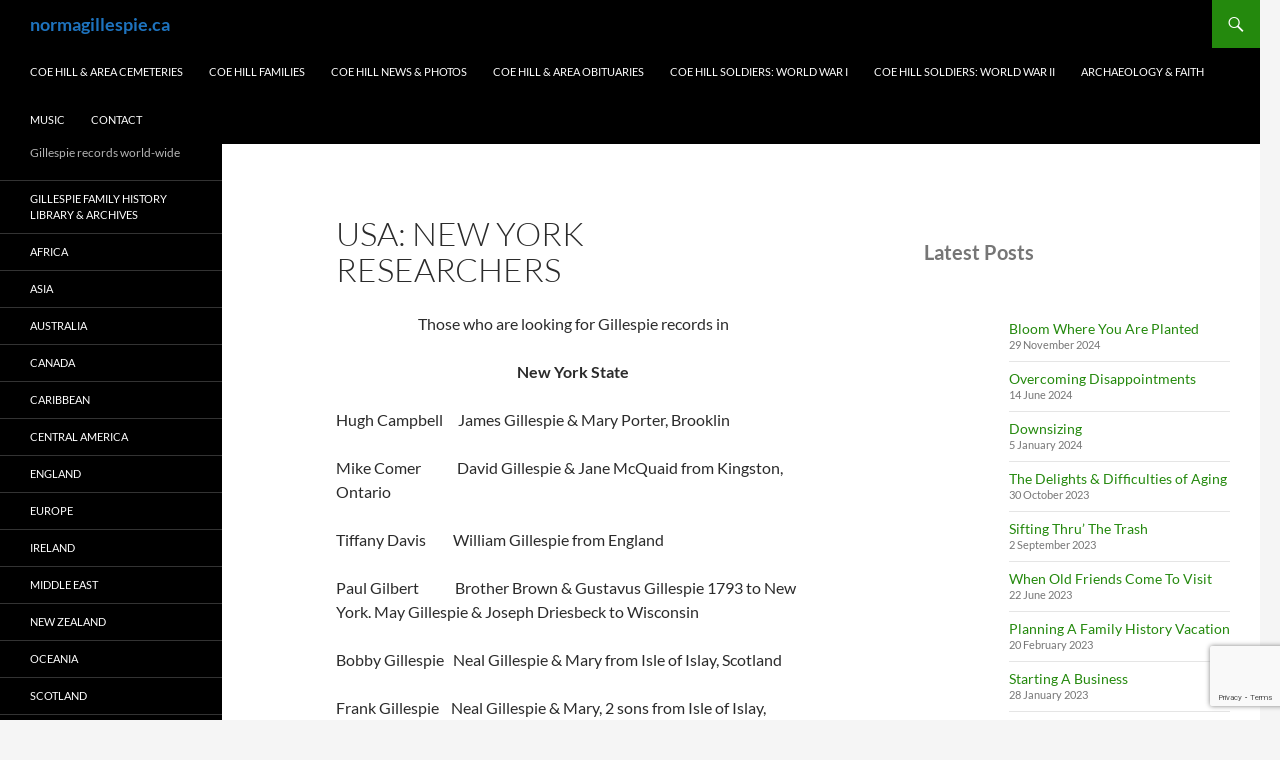

--- FILE ---
content_type: text/html; charset=UTF-8
request_url: https://normagillespie.ca/usa-new-york-researchers/
body_size: 15827
content:
<!DOCTYPE html>
<html lang="en-CA">
<head>
	<meta charset="UTF-8">
	<meta name="viewport" content="width=device-width, initial-scale=1.0">
	<title>USA: New York Researchers | Gillespie Family History Library | normagillespie.ca</title>
	<link rel="profile" href="https://gmpg.org/xfn/11">
	<link rel="pingback" href="https://normagillespie.ca/xmlrpc.php">
			    <!-- PVC Template -->
    <script type="text/template" id="pvc-stats-view-template">
    <i class="pvc-stats-icon medium" aria-hidden="true"><svg aria-hidden="true" focusable="false" data-prefix="far" data-icon="chart-bar" role="img" xmlns="http://www.w3.org/2000/svg" viewBox="0 0 512 512" class="svg-inline--fa fa-chart-bar fa-w-16 fa-2x"><path fill="currentColor" d="M396.8 352h22.4c6.4 0 12.8-6.4 12.8-12.8V108.8c0-6.4-6.4-12.8-12.8-12.8h-22.4c-6.4 0-12.8 6.4-12.8 12.8v230.4c0 6.4 6.4 12.8 12.8 12.8zm-192 0h22.4c6.4 0 12.8-6.4 12.8-12.8V140.8c0-6.4-6.4-12.8-12.8-12.8h-22.4c-6.4 0-12.8 6.4-12.8 12.8v198.4c0 6.4 6.4 12.8 12.8 12.8zm96 0h22.4c6.4 0 12.8-6.4 12.8-12.8V204.8c0-6.4-6.4-12.8-12.8-12.8h-22.4c-6.4 0-12.8 6.4-12.8 12.8v134.4c0 6.4 6.4 12.8 12.8 12.8zM496 400H48V80c0-8.84-7.16-16-16-16H16C7.16 64 0 71.16 0 80v336c0 17.67 14.33 32 32 32h464c8.84 0 16-7.16 16-16v-16c0-8.84-7.16-16-16-16zm-387.2-48h22.4c6.4 0 12.8-6.4 12.8-12.8v-70.4c0-6.4-6.4-12.8-12.8-12.8h-22.4c-6.4 0-12.8 6.4-12.8 12.8v70.4c0 6.4 6.4 12.8 12.8 12.8z" class=""></path></svg></i>
	 <%= total_view %> total views this year	<% if ( today_view > 0 ) { %>
		<span class="views_today">,  <%= today_view %> views today</span>
	<% } %>
	</span>
	</script>
		    <meta name='robots' content='index, follow, max-image-preview:large, max-snippet:-1, max-video-preview:-1' />

	<!-- This site is optimized with the Yoast SEO plugin v26.7 - https://yoast.com/wordpress/plugins/seo/ -->
	<link rel="canonical" href="https://normagillespie.ca/usa-new-york-researchers/" />
	<meta property="og:locale" content="en_US" />
	<meta property="og:type" content="article" />
	<meta property="og:title" content="USA: New York Researchers | Gillespie Family History Library | normagillespie.ca" />
	<meta property="og:description" content="Those who are looking for Gillespie records in New York State Hugh Campbell     James Gillespie &amp; Mary Porter, Brooklin Mike Comer            David Gillespie &amp; Jane McQuaid from Kingston, Ontario Tiffany Davis         William Gillespie from England Paul Gilbert            Brother Brown &hellip; Continue reading USA: New York Researchers &rarr;" />
	<meta property="og:url" content="https://normagillespie.ca/usa-new-york-researchers/" />
	<meta property="og:site_name" content="normagillespie.ca" />
	<meta property="article:modified_time" content="2017-02-19T20:54:21+00:00" />
	<meta name="twitter:card" content="summary_large_image" />
	<script type="application/ld+json" class="yoast-schema-graph">{"@context":"https://schema.org","@graph":[{"@type":"WebPage","@id":"https://normagillespie.ca/usa-new-york-researchers/","url":"https://normagillespie.ca/usa-new-york-researchers/","name":"USA: New York Researchers | Gillespie Family History Library | normagillespie.ca","isPartOf":{"@id":"https://normagillespie.ca/#website"},"datePublished":"2017-02-19T20:51:55+00:00","dateModified":"2017-02-19T20:54:21+00:00","breadcrumb":{"@id":"https://normagillespie.ca/usa-new-york-researchers/#breadcrumb"},"inLanguage":"en-CA","potentialAction":[{"@type":"ReadAction","target":["https://normagillespie.ca/usa-new-york-researchers/"]}]},{"@type":"BreadcrumbList","@id":"https://normagillespie.ca/usa-new-york-researchers/#breadcrumb","itemListElement":[{"@type":"ListItem","position":1,"name":"Home","item":"https://normagillespie.ca/"},{"@type":"ListItem","position":2,"name":"USA: New York Researchers"}]},{"@type":"WebSite","@id":"https://normagillespie.ca/#website","url":"https://normagillespie.ca/","name":"normagillespie.ca","description":"Gillespie records world-wide","publisher":{"@id":"https://normagillespie.ca/#/schema/person/41cffecf9ff15ca35d6a3d7afe8ebd97"},"potentialAction":[{"@type":"SearchAction","target":{"@type":"EntryPoint","urlTemplate":"https://normagillespie.ca/?s={search_term_string}"},"query-input":{"@type":"PropertyValueSpecification","valueRequired":true,"valueName":"search_term_string"}}],"inLanguage":"en-CA"},{"@type":["Person","Organization"],"@id":"https://normagillespie.ca/#/schema/person/41cffecf9ff15ca35d6a3d7afe8ebd97","name":"Norma Gillespie","logo":{"@id":"https://normagillespie.ca/#/schema/person/image/"},"description":"I am enjoying life in retirement, light gardening in the summer, filming Gillespie tombstones, and working on this website.. I've been collecting Gillespie records for about 50 years, as genealogy is my favourite past-time. I am retired college instructor, former Registered Nurse, Music Teacher and Genealogist.","sameAs":["https://normagillespie.ca"]}]}</script>
	<!-- / Yoast SEO plugin. -->


<link rel="alternate" type="application/rss+xml" title="normagillespie.ca &raquo; Feed" href="https://normagillespie.ca/feed/" />
<link rel="alternate" type="application/rss+xml" title="normagillespie.ca &raquo; Comments Feed" href="https://normagillespie.ca/comments/feed/" />
<link rel="alternate" title="oEmbed (JSON)" type="application/json+oembed" href="https://normagillespie.ca/wp-json/oembed/1.0/embed?url=https%3A%2F%2Fnormagillespie.ca%2Fusa-new-york-researchers%2F" />
<link rel="alternate" title="oEmbed (XML)" type="text/xml+oembed" href="https://normagillespie.ca/wp-json/oembed/1.0/embed?url=https%3A%2F%2Fnormagillespie.ca%2Fusa-new-york-researchers%2F&#038;format=xml" />
<style id='wp-img-auto-sizes-contain-inline-css'>
img:is([sizes=auto i],[sizes^="auto," i]){contain-intrinsic-size:3000px 1500px}
/*# sourceURL=wp-img-auto-sizes-contain-inline-css */
</style>

<style id='wp-emoji-styles-inline-css'>

	img.wp-smiley, img.emoji {
		display: inline !important;
		border: none !important;
		box-shadow: none !important;
		height: 1em !important;
		width: 1em !important;
		margin: 0 0.07em !important;
		vertical-align: -0.1em !important;
		background: none !important;
		padding: 0 !important;
	}
/*# sourceURL=wp-emoji-styles-inline-css */
</style>
<style id='classic-theme-styles-inline-css'>
/*! This file is auto-generated */
.wp-block-button__link{color:#fff;background-color:#32373c;border-radius:9999px;box-shadow:none;text-decoration:none;padding:calc(.667em + 2px) calc(1.333em + 2px);font-size:1.125em}.wp-block-file__button{background:#32373c;color:#fff;text-decoration:none}
/*# sourceURL=/wp-includes/css/classic-themes.min.css */
</style>
<link rel='stylesheet' id='contact-form-7-css' href='https://normagillespie.ca/wp-content/plugins/contact-form-7/includes/css/styles.css?ver=6.1.4' media='all' />
<link rel='stylesheet' id='a3-pvc-style-css' href='https://normagillespie.ca/wp-content/plugins/page-views-count/assets/css/style.min.css?ver=2.8.7' media='all' />
<link rel='stylesheet' id='twentyfourteen-lato-css' href='https://normagillespie.ca/wp-content/themes/twentyfourteen/fonts/font-lato.css?ver=20230328' media='all' />
<link rel='stylesheet' id='genericons-css' href='https://normagillespie.ca/wp-content/themes/twentyfourteen/genericons/genericons.css?ver=20251101' media='all' />
<link rel='stylesheet' id='twentyfourteen-style-css' href='https://normagillespie.ca/wp-content/themes/twentyfourteen/style.css?ver=20251202' media='all' />
<link rel='stylesheet' id='twentyfourteen-block-style-css' href='https://normagillespie.ca/wp-content/themes/twentyfourteen/css/blocks.css?ver=20250715' media='all' />
<link rel='stylesheet' id='a3pvc-css' href='//normagillespie.ca/wp-content/uploads/sass/pvc.min.css?ver=1612287461' media='all' />
<script src="https://normagillespie.ca/wp-includes/js/jquery/jquery.min.js?ver=3.7.1" id="jquery-core-js"></script>
<script src="https://normagillespie.ca/wp-includes/js/jquery/jquery-migrate.min.js?ver=3.4.1" id="jquery-migrate-js"></script>
<script src="https://normagillespie.ca/wp-includes/js/underscore.min.js?ver=1.13.7" id="underscore-js"></script>
<script src="https://normagillespie.ca/wp-includes/js/backbone.min.js?ver=1.6.0" id="backbone-js"></script>
<script id="a3-pvc-backbone-js-extra">
var pvc_vars = {"rest_api_url":"https://normagillespie.ca/wp-json/pvc/v1","ajax_url":"https://normagillespie.ca/wp-admin/admin-ajax.php","security":"3f2df9910a","ajax_load_type":"rest_api"};
//# sourceURL=a3-pvc-backbone-js-extra
</script>
<script src="https://normagillespie.ca/wp-content/plugins/page-views-count/assets/js/pvc.backbone.min.js?ver=2.8.7" id="a3-pvc-backbone-js"></script>
<script src="https://normagillespie.ca/wp-content/themes/twentyfourteen/js/functions.js?ver=20250729" id="twentyfourteen-script-js" defer data-wp-strategy="defer"></script>
<link rel="https://api.w.org/" href="https://normagillespie.ca/wp-json/" /><link rel="alternate" title="JSON" type="application/json" href="https://normagillespie.ca/wp-json/wp/v2/pages/5468" /><link rel="EditURI" type="application/rsd+xml" title="RSD" href="https://normagillespie.ca/xmlrpc.php?rsd" />

<link rel='shortlink' href='https://normagillespie.ca/?p=5468' />
<script type="text/javascript">
(function(url){
	if(/(?:Chrome\/26\.0\.1410\.63 Safari\/537\.31|WordfenceTestMonBot)/.test(navigator.userAgent)){ return; }
	var addEvent = function(evt, handler) {
		if (window.addEventListener) {
			document.addEventListener(evt, handler, false);
		} else if (window.attachEvent) {
			document.attachEvent('on' + evt, handler);
		}
	};
	var removeEvent = function(evt, handler) {
		if (window.removeEventListener) {
			document.removeEventListener(evt, handler, false);
		} else if (window.detachEvent) {
			document.detachEvent('on' + evt, handler);
		}
	};
	var evts = 'contextmenu dblclick drag dragend dragenter dragleave dragover dragstart drop keydown keypress keyup mousedown mousemove mouseout mouseover mouseup mousewheel scroll'.split(' ');
	var logHuman = function() {
		if (window.wfLogHumanRan) { return; }
		window.wfLogHumanRan = true;
		var wfscr = document.createElement('script');
		wfscr.type = 'text/javascript';
		wfscr.async = true;
		wfscr.src = url + '&r=' + Math.random();
		(document.getElementsByTagName('head')[0]||document.getElementsByTagName('body')[0]).appendChild(wfscr);
		for (var i = 0; i < evts.length; i++) {
			removeEvent(evts[i], logHuman);
		}
	};
	for (var i = 0; i < evts.length; i++) {
		addEvent(evts[i], logHuman);
	}
})('//normagillespie.ca/?wordfence_lh=1&hid=293CF15B85E57D93CD38B2BD962FA21D');
</script><!-- This code is added by Analytify (8.0.1) https://analytify.io/ !-->
						<script async src="https://www.googletagmanager.com/gtag/js?id=G-05HDLW456N"></script>
			<script>
			window.dataLayer = window.dataLayer || [];
			function gtag(){dataLayer.push(arguments);}
			gtag('js', new Date());

			const configuration = {"anonymize_ip":"false","forceSSL":"true","allow_display_features":"true","debug_mode":true};
			const gaID = 'G-05HDLW456N';

			
			gtag('config', gaID, configuration);

			
			</script>

			<!-- This code is added by Analytify (8.0.1) !-->		<style type="text/css" id="twentyfourteen-header-css">
				.site-title a {
			color: #1e73be;
		}
		</style>
		<link rel="icon" href="https://normagillespie.ca/wp-content/uploads/2021/02/favicon-16x16-1.png" sizes="32x32" />
<link rel="icon" href="https://normagillespie.ca/wp-content/uploads/2021/02/favicon-16x16-1.png" sizes="192x192" />
<link rel="apple-touch-icon" href="https://normagillespie.ca/wp-content/uploads/2021/02/favicon-16x16-1.png" />
<meta name="msapplication-TileImage" content="https://normagillespie.ca/wp-content/uploads/2021/02/favicon-16x16-1.png" />
<style id='wp-block-heading-inline-css'>
h1:where(.wp-block-heading).has-background,h2:where(.wp-block-heading).has-background,h3:where(.wp-block-heading).has-background,h4:where(.wp-block-heading).has-background,h5:where(.wp-block-heading).has-background,h6:where(.wp-block-heading).has-background{padding:1.25em 2.375em}h1.has-text-align-left[style*=writing-mode]:where([style*=vertical-lr]),h1.has-text-align-right[style*=writing-mode]:where([style*=vertical-rl]),h2.has-text-align-left[style*=writing-mode]:where([style*=vertical-lr]),h2.has-text-align-right[style*=writing-mode]:where([style*=vertical-rl]),h3.has-text-align-left[style*=writing-mode]:where([style*=vertical-lr]),h3.has-text-align-right[style*=writing-mode]:where([style*=vertical-rl]),h4.has-text-align-left[style*=writing-mode]:where([style*=vertical-lr]),h4.has-text-align-right[style*=writing-mode]:where([style*=vertical-rl]),h5.has-text-align-left[style*=writing-mode]:where([style*=vertical-lr]),h5.has-text-align-right[style*=writing-mode]:where([style*=vertical-rl]),h6.has-text-align-left[style*=writing-mode]:where([style*=vertical-lr]),h6.has-text-align-right[style*=writing-mode]:where([style*=vertical-rl]){rotate:180deg}
/*# sourceURL=https://normagillespie.ca/wp-includes/blocks/heading/style.min.css */
</style>
<style id='wp-block-latest-posts-inline-css'>
.wp-block-latest-posts{box-sizing:border-box}.wp-block-latest-posts.alignleft{margin-right:2em}.wp-block-latest-posts.alignright{margin-left:2em}.wp-block-latest-posts.wp-block-latest-posts__list{list-style:none}.wp-block-latest-posts.wp-block-latest-posts__list li{clear:both;overflow-wrap:break-word}.wp-block-latest-posts.is-grid{display:flex;flex-wrap:wrap}.wp-block-latest-posts.is-grid li{margin:0 1.25em 1.25em 0;width:100%}@media (min-width:600px){.wp-block-latest-posts.columns-2 li{width:calc(50% - .625em)}.wp-block-latest-posts.columns-2 li:nth-child(2n){margin-right:0}.wp-block-latest-posts.columns-3 li{width:calc(33.33333% - .83333em)}.wp-block-latest-posts.columns-3 li:nth-child(3n){margin-right:0}.wp-block-latest-posts.columns-4 li{width:calc(25% - .9375em)}.wp-block-latest-posts.columns-4 li:nth-child(4n){margin-right:0}.wp-block-latest-posts.columns-5 li{width:calc(20% - 1em)}.wp-block-latest-posts.columns-5 li:nth-child(5n){margin-right:0}.wp-block-latest-posts.columns-6 li{width:calc(16.66667% - 1.04167em)}.wp-block-latest-posts.columns-6 li:nth-child(6n){margin-right:0}}:root :where(.wp-block-latest-posts.is-grid){padding:0}:root :where(.wp-block-latest-posts.wp-block-latest-posts__list){padding-left:0}.wp-block-latest-posts__post-author,.wp-block-latest-posts__post-date{display:block;font-size:.8125em}.wp-block-latest-posts__post-excerpt,.wp-block-latest-posts__post-full-content{margin-bottom:1em;margin-top:.5em}.wp-block-latest-posts__featured-image a{display:inline-block}.wp-block-latest-posts__featured-image img{height:auto;max-width:100%;width:auto}.wp-block-latest-posts__featured-image.alignleft{float:left;margin-right:1em}.wp-block-latest-posts__featured-image.alignright{float:right;margin-left:1em}.wp-block-latest-posts__featured-image.aligncenter{margin-bottom:1em;text-align:center}
/*# sourceURL=https://normagillespie.ca/wp-includes/blocks/latest-posts/style.min.css */
</style>
<style id='wp-block-paragraph-inline-css'>
.is-small-text{font-size:.875em}.is-regular-text{font-size:1em}.is-large-text{font-size:2.25em}.is-larger-text{font-size:3em}.has-drop-cap:not(:focus):first-letter{float:left;font-size:8.4em;font-style:normal;font-weight:100;line-height:.68;margin:.05em .1em 0 0;text-transform:uppercase}body.rtl .has-drop-cap:not(:focus):first-letter{float:none;margin-left:.1em}p.has-drop-cap.has-background{overflow:hidden}:root :where(p.has-background){padding:1.25em 2.375em}:where(p.has-text-color:not(.has-link-color)) a{color:inherit}p.has-text-align-left[style*="writing-mode:vertical-lr"],p.has-text-align-right[style*="writing-mode:vertical-rl"]{rotate:180deg}
/*# sourceURL=https://normagillespie.ca/wp-includes/blocks/paragraph/style.min.css */
</style>
<style id='global-styles-inline-css'>
:root{--wp--preset--aspect-ratio--square: 1;--wp--preset--aspect-ratio--4-3: 4/3;--wp--preset--aspect-ratio--3-4: 3/4;--wp--preset--aspect-ratio--3-2: 3/2;--wp--preset--aspect-ratio--2-3: 2/3;--wp--preset--aspect-ratio--16-9: 16/9;--wp--preset--aspect-ratio--9-16: 9/16;--wp--preset--color--black: #000;--wp--preset--color--cyan-bluish-gray: #abb8c3;--wp--preset--color--white: #fff;--wp--preset--color--pale-pink: #f78da7;--wp--preset--color--vivid-red: #cf2e2e;--wp--preset--color--luminous-vivid-orange: #ff6900;--wp--preset--color--luminous-vivid-amber: #fcb900;--wp--preset--color--light-green-cyan: #7bdcb5;--wp--preset--color--vivid-green-cyan: #00d084;--wp--preset--color--pale-cyan-blue: #8ed1fc;--wp--preset--color--vivid-cyan-blue: #0693e3;--wp--preset--color--vivid-purple: #9b51e0;--wp--preset--color--green: #24890d;--wp--preset--color--dark-gray: #2b2b2b;--wp--preset--color--medium-gray: #767676;--wp--preset--color--light-gray: #f5f5f5;--wp--preset--gradient--vivid-cyan-blue-to-vivid-purple: linear-gradient(135deg,rgb(6,147,227) 0%,rgb(155,81,224) 100%);--wp--preset--gradient--light-green-cyan-to-vivid-green-cyan: linear-gradient(135deg,rgb(122,220,180) 0%,rgb(0,208,130) 100%);--wp--preset--gradient--luminous-vivid-amber-to-luminous-vivid-orange: linear-gradient(135deg,rgb(252,185,0) 0%,rgb(255,105,0) 100%);--wp--preset--gradient--luminous-vivid-orange-to-vivid-red: linear-gradient(135deg,rgb(255,105,0) 0%,rgb(207,46,46) 100%);--wp--preset--gradient--very-light-gray-to-cyan-bluish-gray: linear-gradient(135deg,rgb(238,238,238) 0%,rgb(169,184,195) 100%);--wp--preset--gradient--cool-to-warm-spectrum: linear-gradient(135deg,rgb(74,234,220) 0%,rgb(151,120,209) 20%,rgb(207,42,186) 40%,rgb(238,44,130) 60%,rgb(251,105,98) 80%,rgb(254,248,76) 100%);--wp--preset--gradient--blush-light-purple: linear-gradient(135deg,rgb(255,206,236) 0%,rgb(152,150,240) 100%);--wp--preset--gradient--blush-bordeaux: linear-gradient(135deg,rgb(254,205,165) 0%,rgb(254,45,45) 50%,rgb(107,0,62) 100%);--wp--preset--gradient--luminous-dusk: linear-gradient(135deg,rgb(255,203,112) 0%,rgb(199,81,192) 50%,rgb(65,88,208) 100%);--wp--preset--gradient--pale-ocean: linear-gradient(135deg,rgb(255,245,203) 0%,rgb(182,227,212) 50%,rgb(51,167,181) 100%);--wp--preset--gradient--electric-grass: linear-gradient(135deg,rgb(202,248,128) 0%,rgb(113,206,126) 100%);--wp--preset--gradient--midnight: linear-gradient(135deg,rgb(2,3,129) 0%,rgb(40,116,252) 100%);--wp--preset--font-size--small: 13px;--wp--preset--font-size--medium: 20px;--wp--preset--font-size--large: 36px;--wp--preset--font-size--x-large: 42px;--wp--preset--spacing--20: 0.44rem;--wp--preset--spacing--30: 0.67rem;--wp--preset--spacing--40: 1rem;--wp--preset--spacing--50: 1.5rem;--wp--preset--spacing--60: 2.25rem;--wp--preset--spacing--70: 3.38rem;--wp--preset--spacing--80: 5.06rem;--wp--preset--shadow--natural: 6px 6px 9px rgba(0, 0, 0, 0.2);--wp--preset--shadow--deep: 12px 12px 50px rgba(0, 0, 0, 0.4);--wp--preset--shadow--sharp: 6px 6px 0px rgba(0, 0, 0, 0.2);--wp--preset--shadow--outlined: 6px 6px 0px -3px rgb(255, 255, 255), 6px 6px rgb(0, 0, 0);--wp--preset--shadow--crisp: 6px 6px 0px rgb(0, 0, 0);}:where(.is-layout-flex){gap: 0.5em;}:where(.is-layout-grid){gap: 0.5em;}body .is-layout-flex{display: flex;}.is-layout-flex{flex-wrap: wrap;align-items: center;}.is-layout-flex > :is(*, div){margin: 0;}body .is-layout-grid{display: grid;}.is-layout-grid > :is(*, div){margin: 0;}:where(.wp-block-columns.is-layout-flex){gap: 2em;}:where(.wp-block-columns.is-layout-grid){gap: 2em;}:where(.wp-block-post-template.is-layout-flex){gap: 1.25em;}:where(.wp-block-post-template.is-layout-grid){gap: 1.25em;}.has-black-color{color: var(--wp--preset--color--black) !important;}.has-cyan-bluish-gray-color{color: var(--wp--preset--color--cyan-bluish-gray) !important;}.has-white-color{color: var(--wp--preset--color--white) !important;}.has-pale-pink-color{color: var(--wp--preset--color--pale-pink) !important;}.has-vivid-red-color{color: var(--wp--preset--color--vivid-red) !important;}.has-luminous-vivid-orange-color{color: var(--wp--preset--color--luminous-vivid-orange) !important;}.has-luminous-vivid-amber-color{color: var(--wp--preset--color--luminous-vivid-amber) !important;}.has-light-green-cyan-color{color: var(--wp--preset--color--light-green-cyan) !important;}.has-vivid-green-cyan-color{color: var(--wp--preset--color--vivid-green-cyan) !important;}.has-pale-cyan-blue-color{color: var(--wp--preset--color--pale-cyan-blue) !important;}.has-vivid-cyan-blue-color{color: var(--wp--preset--color--vivid-cyan-blue) !important;}.has-vivid-purple-color{color: var(--wp--preset--color--vivid-purple) !important;}.has-black-background-color{background-color: var(--wp--preset--color--black) !important;}.has-cyan-bluish-gray-background-color{background-color: var(--wp--preset--color--cyan-bluish-gray) !important;}.has-white-background-color{background-color: var(--wp--preset--color--white) !important;}.has-pale-pink-background-color{background-color: var(--wp--preset--color--pale-pink) !important;}.has-vivid-red-background-color{background-color: var(--wp--preset--color--vivid-red) !important;}.has-luminous-vivid-orange-background-color{background-color: var(--wp--preset--color--luminous-vivid-orange) !important;}.has-luminous-vivid-amber-background-color{background-color: var(--wp--preset--color--luminous-vivid-amber) !important;}.has-light-green-cyan-background-color{background-color: var(--wp--preset--color--light-green-cyan) !important;}.has-vivid-green-cyan-background-color{background-color: var(--wp--preset--color--vivid-green-cyan) !important;}.has-pale-cyan-blue-background-color{background-color: var(--wp--preset--color--pale-cyan-blue) !important;}.has-vivid-cyan-blue-background-color{background-color: var(--wp--preset--color--vivid-cyan-blue) !important;}.has-vivid-purple-background-color{background-color: var(--wp--preset--color--vivid-purple) !important;}.has-black-border-color{border-color: var(--wp--preset--color--black) !important;}.has-cyan-bluish-gray-border-color{border-color: var(--wp--preset--color--cyan-bluish-gray) !important;}.has-white-border-color{border-color: var(--wp--preset--color--white) !important;}.has-pale-pink-border-color{border-color: var(--wp--preset--color--pale-pink) !important;}.has-vivid-red-border-color{border-color: var(--wp--preset--color--vivid-red) !important;}.has-luminous-vivid-orange-border-color{border-color: var(--wp--preset--color--luminous-vivid-orange) !important;}.has-luminous-vivid-amber-border-color{border-color: var(--wp--preset--color--luminous-vivid-amber) !important;}.has-light-green-cyan-border-color{border-color: var(--wp--preset--color--light-green-cyan) !important;}.has-vivid-green-cyan-border-color{border-color: var(--wp--preset--color--vivid-green-cyan) !important;}.has-pale-cyan-blue-border-color{border-color: var(--wp--preset--color--pale-cyan-blue) !important;}.has-vivid-cyan-blue-border-color{border-color: var(--wp--preset--color--vivid-cyan-blue) !important;}.has-vivid-purple-border-color{border-color: var(--wp--preset--color--vivid-purple) !important;}.has-vivid-cyan-blue-to-vivid-purple-gradient-background{background: var(--wp--preset--gradient--vivid-cyan-blue-to-vivid-purple) !important;}.has-light-green-cyan-to-vivid-green-cyan-gradient-background{background: var(--wp--preset--gradient--light-green-cyan-to-vivid-green-cyan) !important;}.has-luminous-vivid-amber-to-luminous-vivid-orange-gradient-background{background: var(--wp--preset--gradient--luminous-vivid-amber-to-luminous-vivid-orange) !important;}.has-luminous-vivid-orange-to-vivid-red-gradient-background{background: var(--wp--preset--gradient--luminous-vivid-orange-to-vivid-red) !important;}.has-very-light-gray-to-cyan-bluish-gray-gradient-background{background: var(--wp--preset--gradient--very-light-gray-to-cyan-bluish-gray) !important;}.has-cool-to-warm-spectrum-gradient-background{background: var(--wp--preset--gradient--cool-to-warm-spectrum) !important;}.has-blush-light-purple-gradient-background{background: var(--wp--preset--gradient--blush-light-purple) !important;}.has-blush-bordeaux-gradient-background{background: var(--wp--preset--gradient--blush-bordeaux) !important;}.has-luminous-dusk-gradient-background{background: var(--wp--preset--gradient--luminous-dusk) !important;}.has-pale-ocean-gradient-background{background: var(--wp--preset--gradient--pale-ocean) !important;}.has-electric-grass-gradient-background{background: var(--wp--preset--gradient--electric-grass) !important;}.has-midnight-gradient-background{background: var(--wp--preset--gradient--midnight) !important;}.has-small-font-size{font-size: var(--wp--preset--font-size--small) !important;}.has-medium-font-size{font-size: var(--wp--preset--font-size--medium) !important;}.has-large-font-size{font-size: var(--wp--preset--font-size--large) !important;}.has-x-large-font-size{font-size: var(--wp--preset--font-size--x-large) !important;}
/*# sourceURL=global-styles-inline-css */
</style>
</head>

<body class="wp-singular page-template-default page page-id-5468 wp-embed-responsive wp-theme-twentyfourteen metaslider-plugin masthead-fixed singular">
<a class="screen-reader-text skip-link" href="#content">
	Skip to content</a>
<div id="page" class="hfeed site">
		
	<header id="masthead" class="site-header">
		<div class="header-main">
							<h1 class="site-title"><a href="https://normagillespie.ca/" rel="home" >normagillespie.ca</a></h1>
			
			<div class="search-toggle">
				<a href="#search-container" class="screen-reader-text" aria-expanded="false" aria-controls="search-container">
					Search				</a>
			</div>

			<nav id="primary-navigation" class="site-navigation primary-navigation">
				<button class="menu-toggle">Primary Menu</button>
				<div class="menu-other-container"><ul id="primary-menu" class="nav-menu"><li id="menu-item-68078" class="menu-item menu-item-type-post_type menu-item-object-page menu-item-68078"><a href="https://normagillespie.ca/coe-hill-area-cemeteries-2/">Coe Hill &#038; Area Cemeteries</a></li>
<li id="menu-item-58220" class="menu-item menu-item-type-post_type menu-item-object-page menu-item-58220"><a href="https://normagillespie.ca/early-families-hastings-co/">COE HILL FAMILIES</a></li>
<li id="menu-item-65961" class="menu-item menu-item-type-post_type menu-item-object-page menu-item-65961"><a href="https://normagillespie.ca/coe-hill-news/">Coe Hill News &#038; Photos</a></li>
<li id="menu-item-67931" class="menu-item menu-item-type-post_type menu-item-object-page menu-item-67931"><a href="https://normagillespie.ca/coe-hill-area-obituaries/">Coe Hill &#038; Area Obituaries</a></li>
<li id="menu-item-68101" class="menu-item menu-item-type-post_type menu-item-object-page menu-item-68101"><a href="https://normagillespie.ca/coe-hill-soldiers-world-war-i/">Coe Hill Soldiers: World War I</a></li>
<li id="menu-item-58222" class="menu-item menu-item-type-post_type menu-item-object-page menu-item-58222"><a href="https://normagillespie.ca/military-coehill-wwll/">Coe Hill Soldiers: World War II</a></li>
<li id="menu-item-58239" class="menu-item menu-item-type-post_type menu-item-object-page menu-item-58239"><a href="https://normagillespie.ca/archeology-faith/">Archaeology &#038; Faith</a></li>
<li id="menu-item-66462" class="menu-item menu-item-type-post_type menu-item-object-page menu-item-66462"><a href="https://normagillespie.ca/music-gospel-scripture-duets-accordion-memories/">MUSIC</a></li>
<li id="menu-item-58225" class="menu-item menu-item-type-post_type menu-item-object-page menu-item-58225"><a href="https://normagillespie.ca/contact/">CONTACT</a></li>
</ul></div>			</nav>
		</div>

		<div id="search-container" class="search-box-wrapper hide">
			<div class="search-box">
				<form role="search" method="get" class="search-form" action="https://normagillespie.ca/">
				<label>
					<span class="screen-reader-text">Search for:</span>
					<input type="search" class="search-field" placeholder="Search &hellip;" value="" name="s" />
				</label>
				<input type="submit" class="search-submit" value="Search" />
			</form>			</div>
		</div>
	</header><!-- #masthead -->

	<div id="main" class="site-main">

<div id="main-content" class="main-content">

	<div id="primary" class="content-area">
		<div id="content" class="site-content" role="main">

			
<article id="post-5468" class="post-5468 page type-page status-publish hentry">
	<header class="entry-header"><h1 class="entry-title">USA: New York Researchers</h1></header><!-- .entry-header -->
	<div class="entry-content">
		<p style="text-align: center;">Those who are looking for Gillespie records in</p>
<p style="text-align: center;"><strong>New York State</strong></p>
<p style="text-align: left;">Hugh Campbell     James Gillespie &amp; Mary Porter, Brooklin</p>
<p style="text-align: left;">Mike Comer            David Gillespie &amp; Jane McQuaid from Kingston, Ontario</p>
<p style="text-align: left;">Tiffany Davis         William Gillespie from England</p>
<p style="text-align: left;">Paul Gilbert            Brother Brown &amp; Gustavus Gillespie 1793 to New York. May Gillespie &amp; Joseph Driesbeck to Wisconsin</p>
<p style="text-align: left;">Bobby Gillespie   Neal Gillespie &amp; Mary from Isle of Islay, Scotland</p>
<p style="text-align: left;">Frank Gillespie    Neal Gillespie &amp; Mary, 2 sons from Isle of Islay, Scotland.  John Gillespie &amp; Sarah McCreery from Ireland</p>
<p style="text-align: left;">King Gillespie     King William Gillespie, s/o Thomas, Lawrence, NY to Lincoln, Nebraska</p>
<p style="text-align: left;">Lee &amp; Debra Gillespie         Eugene Frederick Gillespie &amp; Francis Winn</p>
<p style="text-align: left;">M Gillespie           James Gillespie &amp; Francis Litts</p>
<p style="text-align: left;">Claire Higgins     Bridget Gillespie (1852-1883) &amp; Michael Higgins, Hudson, NY</p>
<p style="text-align: left;">Derek Hastings   Samuel Gillespie &amp; Esther Rainey from Co Armagh, Ireland 1727 to Montgomery, Orange Co, NY</p>
<p style="text-align: left;">Dave Johnson     William James Gillespie</p>
<p style="text-align: left;">Lori MacCormack    Cornelius Gillespie &amp; May, Orange Co, NY</p>
<p style="text-align: left;">K. Muberka        James Gillespie &amp; Mary Porter</p>
<p style="text-align: left;">Diane Parks       Sylvanis Gillespie &amp; Angela Park</p>
<p style="text-align: left;">Denis Ready      Walter Gillespie &amp; Mary Agate, Geneva, Ontario Co, NY</p>
<p style="text-align: left;">John Relyea      William Henry Relyea &amp; Margaret Gillespie, Massena. To Ontario, Canada</p>
<p style="text-align: left;">Reuben Roach    No details.</p>
<p style="text-align: left;">
<div class="pvc_clear"></div>
<p id="pvc_stats_5468" class="pvc_stats all  pvc_load_by_ajax_update" data-element-id="5468" style=""><i class="pvc-stats-icon medium" aria-hidden="true"><svg aria-hidden="true" focusable="false" data-prefix="far" data-icon="chart-bar" role="img" xmlns="http://www.w3.org/2000/svg" viewBox="0 0 512 512" class="svg-inline--fa fa-chart-bar fa-w-16 fa-2x"><path fill="currentColor" d="M396.8 352h22.4c6.4 0 12.8-6.4 12.8-12.8V108.8c0-6.4-6.4-12.8-12.8-12.8h-22.4c-6.4 0-12.8 6.4-12.8 12.8v230.4c0 6.4 6.4 12.8 12.8 12.8zm-192 0h22.4c6.4 0 12.8-6.4 12.8-12.8V140.8c0-6.4-6.4-12.8-12.8-12.8h-22.4c-6.4 0-12.8 6.4-12.8 12.8v198.4c0 6.4 6.4 12.8 12.8 12.8zm96 0h22.4c6.4 0 12.8-6.4 12.8-12.8V204.8c0-6.4-6.4-12.8-12.8-12.8h-22.4c-6.4 0-12.8 6.4-12.8 12.8v134.4c0 6.4 6.4 12.8 12.8 12.8zM496 400H48V80c0-8.84-7.16-16-16-16H16C7.16 64 0 71.16 0 80v336c0 17.67 14.33 32 32 32h464c8.84 0 16-7.16 16-16v-16c0-8.84-7.16-16-16-16zm-387.2-48h22.4c6.4 0 12.8-6.4 12.8-12.8v-70.4c0-6.4-6.4-12.8-12.8-12.8h-22.4c-6.4 0-12.8 6.4-12.8 12.8v70.4c0 6.4 6.4 12.8 12.8 12.8z" class=""></path></svg></i> <img decoding="async" width="16" height="16" alt="Loading" src="https://normagillespie.ca/wp-content/plugins/page-views-count/ajax-loader-2x.gif" border=0 /></p>
<div class="pvc_clear"></div>
	</div><!-- .entry-content -->
</article><!-- #post-5468 -->

		</div><!-- #content -->
	</div><!-- #primary -->
	<div id="content-sidebar" class="content-sidebar widget-area" role="complementary">
	<aside id="block-4" class="widget widget_block">
<h2 class="has-text-align-center wp-block-heading">Latest Posts</h2>
</aside><aside id="block-3" class="widget widget_block widget_recent_entries"><ul class="wp-block-latest-posts__list has-dates alignright wp-block-latest-posts"><li><a class="wp-block-latest-posts__post-title" href="https://normagillespie.ca/2024/11/29/bloom-where-you-are-planted/">Bloom Where You Are Planted</a><time datetime="2024-11-29T10:39:17-05:00" class="wp-block-latest-posts__post-date">29 November 2024</time></li>
<li><a class="wp-block-latest-posts__post-title" href="https://normagillespie.ca/2024/06/14/overcoming-disappointments/">Overcoming Disappointments</a><time datetime="2024-06-14T08:26:58-04:00" class="wp-block-latest-posts__post-date">14 June 2024</time></li>
<li><a class="wp-block-latest-posts__post-title" href="https://normagillespie.ca/2024/01/05/downsizing/">Downsizing</a><time datetime="2024-01-05T08:20:32-05:00" class="wp-block-latest-posts__post-date">5 January 2024</time></li>
<li><a class="wp-block-latest-posts__post-title" href="https://normagillespie.ca/2023/10/30/the-delights-difficulties-of-aging/">The Delights &#038; Difficulties of Aging</a><time datetime="2023-10-30T05:14:38-04:00" class="wp-block-latest-posts__post-date">30 October 2023</time></li>
<li><a class="wp-block-latest-posts__post-title" href="https://normagillespie.ca/2023/09/02/sifting-through-the-trass/">Sifting Thru&#8217; The Trash</a><time datetime="2023-09-02T17:59:35-04:00" class="wp-block-latest-posts__post-date">2 September 2023</time></li>
<li><a class="wp-block-latest-posts__post-title" href="https://normagillespie.ca/2023/06/22/when-old-friends-come-to-visit/">When Old Friends Come To Visit</a><time datetime="2023-06-22T14:05:15-04:00" class="wp-block-latest-posts__post-date">22 June 2023</time></li>
<li><a class="wp-block-latest-posts__post-title" href="https://normagillespie.ca/2023/02/20/planning-a-family-history-adventure/">Planning A Family History Vacation</a><time datetime="2023-02-20T09:01:19-05:00" class="wp-block-latest-posts__post-date">20 February 2023</time></li>
<li><a class="wp-block-latest-posts__post-title" href="https://normagillespie.ca/2023/01/28/begin-business/">Starting A Business</a><time datetime="2023-01-28T15:28:27-05:00" class="wp-block-latest-posts__post-date">28 January 2023</time></li>
<li><a class="wp-block-latest-posts__post-title" href="https://normagillespie.ca/2022/08/31/publishing-your-family-history/">Publishing Your Family History</a><time datetime="2022-08-31T06:14:48-04:00" class="wp-block-latest-posts__post-date">31 August 2022</time></li>
<li><a class="wp-block-latest-posts__post-title" href="https://normagillespie.ca/2022/07/04/creating-a-memory-garden/">Creating A Memory Garden</a><time datetime="2022-07-04T06:29:33-04:00" class="wp-block-latest-posts__post-date">4 July 2022</time></li>
<li><a class="wp-block-latest-posts__post-title" href="https://normagillespie.ca/2022/05/21/understanding-libraries/">Understanding Libraries</a><time datetime="2022-05-21T10:30:41-04:00" class="wp-block-latest-posts__post-date">21 May 2022</time></li>
<li><a class="wp-block-latest-posts__post-title" href="https://normagillespie.ca/2022/05/21/the-mysteries-in-cemeteries/">The Mysteries in Cemeteries</a><time datetime="2022-05-21T08:01:03-04:00" class="wp-block-latest-posts__post-date">21 May 2022</time></li>
<li><a class="wp-block-latest-posts__post-title" href="https://normagillespie.ca/2022/03/20/memories-of-the-past/">Memories of the Past</a><time datetime="2022-03-20T16:17:12-04:00" class="wp-block-latest-posts__post-date">20 March 2022</time></li>
<li><a class="wp-block-latest-posts__post-title" href="https://normagillespie.ca/2022/02/04/planning-a-trip-to-ireland-2/">Planning A Trip To Ireland</a><time datetime="2022-02-04T11:04:44-05:00" class="wp-block-latest-posts__post-date">4 February 2022</time></li>
<li><a class="wp-block-latest-posts__post-title" href="https://normagillespie.ca/2022/01/21/gillespie-history-quiz/">Gillespie History Quiz</a><time datetime="2022-01-21T17:47:27-05:00" class="wp-block-latest-posts__post-date">21 January 2022</time></li>
<li><a class="wp-block-latest-posts__post-title" href="https://normagillespie.ca/2022/01/17/road-blocks-to-genealogy/">Road Blocks To Genealogy</a><time datetime="2022-01-17T22:54:39-05:00" class="wp-block-latest-posts__post-date">17 January 2022</time></li>
<li><a class="wp-block-latest-posts__post-title" href="https://normagillespie.ca/2022/01/14/beginnings-january-2022/">Beginnings</a><time datetime="2022-01-14T22:03:01-05:00" class="wp-block-latest-posts__post-date">14 January 2022</time></li>
</ul></aside><aside id="block-10" class="widget widget_block widget_text">
<p></p>
</aside></div><!-- #content-sidebar -->
</div><!-- #main-content -->

<div id="secondary">
		<h2 class="site-description">Gillespie records world-wide</h2>
	
		<nav class="navigation site-navigation secondary-navigation">
		<div class="menu-locations-container"><ul id="menu-locations" class="menu"><li id="menu-item-25056" class="menu-item menu-item-type-post_type menu-item-object-page menu-item-home menu-item-25056"><a href="https://normagillespie.ca/">Gillespie Family History Library &#038; Archives</a></li>
<li id="menu-item-8466" class="menu-item menu-item-type-post_type menu-item-object-page menu-item-8466"><a href="https://normagillespie.ca/africa/">AFRICA</a></li>
<li id="menu-item-14078" class="menu-item menu-item-type-post_type menu-item-object-page menu-item-14078"><a href="https://normagillespie.ca/asia-afghanistan-china-india-indonesia-japan-malaysia-mynamar-pakistan-papua-new-guinea-philippines-russia-thailand/">ASIA</a></li>
<li id="menu-item-8468" class="menu-item menu-item-type-post_type menu-item-object-page menu-item-8468"><a href="https://normagillespie.ca/australia/">AUSTRALIA</a></li>
<li id="menu-item-8469" class="menu-item menu-item-type-post_type menu-item-object-page menu-item-8469"><a href="https://normagillespie.ca/canada/">CANADA</a></li>
<li id="menu-item-9006" class="menu-item menu-item-type-post_type menu-item-object-page menu-item-9006"><a href="https://normagillespie.ca/carribean/">CARIBBEAN</a></li>
<li id="menu-item-27259" class="menu-item menu-item-type-post_type menu-item-object-page menu-item-27259"><a href="https://normagillespie.ca/central-america/">CENTRAL AMERICA</a></li>
<li id="menu-item-8464" class="menu-item menu-item-type-post_type menu-item-object-page menu-item-8464"><a href="https://normagillespie.ca/england/">ENGLAND</a></li>
<li id="menu-item-11514" class="menu-item menu-item-type-post_type menu-item-object-page menu-item-11514"><a href="https://normagillespie.ca/europe/">EUROPE</a></li>
<li id="menu-item-8473" class="menu-item menu-item-type-post_type menu-item-object-page menu-item-8473"><a href="https://normagillespie.ca/ireland/">IRELAND</a></li>
<li id="menu-item-20203" class="menu-item menu-item-type-post_type menu-item-object-page menu-item-20203"><a href="https://normagillespie.ca/middle-east/">MIDDLE EAST</a></li>
<li id="menu-item-8471" class="menu-item menu-item-type-post_type menu-item-object-page menu-item-8471"><a href="https://normagillespie.ca/new-zealand/">NEW ZEALAND</a></li>
<li id="menu-item-35324" class="menu-item menu-item-type-post_type menu-item-object-page menu-item-35324"><a href="https://normagillespie.ca/oceania/">OCEANIA</a></li>
<li id="menu-item-8465" class="menu-item menu-item-type-post_type menu-item-object-page menu-item-8465"><a href="https://normagillespie.ca/scotland/">SCOTLAND</a></li>
<li id="menu-item-22895" class="menu-item menu-item-type-post_type menu-item-object-page menu-item-22895"><a href="https://normagillespie.ca/south-america/">SOUTH AMERICA</a></li>
<li id="menu-item-8463" class="menu-item menu-item-type-post_type menu-item-object-page menu-item-8463"><a href="https://normagillespie.ca/usa/">USA</a></li>
<li id="menu-item-21983" class="menu-item menu-item-type-post_type menu-item-object-page menu-item-21983"><a href="https://normagillespie.ca/wales/">WALES</a></li>
<li id="menu-item-17876" class="menu-item menu-item-type-post_type menu-item-object-page menu-item-17876"><a href="https://normagillespie.ca/gillespie-dna-project/">GILLESPIE DNA PROJECT</a></li>
<li id="menu-item-18000" class="menu-item menu-item-type-post_type menu-item-object-page menu-item-18000"><a href="https://normagillespie.ca/gillespie-name/">GILLESPIE NAME</a></li>
<li id="menu-item-9018" class="menu-item menu-item-type-post_type menu-item-object-page menu-item-9018"><a href="https://normagillespie.ca/immigration-passenger-lists/">IMMIGRATION &#038; PASSENGER LISTS</a></li>
<li id="menu-item-9221" class="menu-item menu-item-type-post_type menu-item-object-page menu-item-9221"><a href="https://normagillespie.ca/library-archives/">LIBRARY ARCHIVES</a></li>
<li id="menu-item-17874" class="menu-item menu-item-type-post_type menu-item-object-page menu-item-17874"><a href="https://normagillespie.ca/military/">MILITARY</a></li>
<li id="menu-item-67523" class="menu-item menu-item-type-post_type menu-item-object-page menu-item-67523"><a href="https://normagillespie.ca/myfamilyhistory-groupsheet1-williamgillespie/">MY FAMILY HISTORY</a></li>
<li id="menu-item-17875" class="menu-item menu-item-type-post_type menu-item-object-page menu-item-17875"><a href="https://normagillespie.ca/newsletters-family-history/">NEWSLETTERS</a></li>
<li id="menu-item-63473" class="menu-item menu-item-type-post_type menu-item-object-page menu-item-63473"><a href="https://normagillespie.ca/calendars-1800-to-2050/">CALENDARS – 1800 to 2050</a></li>
<li id="menu-item-74117" class="menu-item menu-item-type-post_type menu-item-object-page menu-item-74117"><a href="https://normagillespie.ca/records-just-added-2026/">Records Just Added 2026</a></li>
</ul></div>	</nav>
	
		<div id="primary-sidebar" class="primary-sidebar widget-area" role="complementary">
		<aside id="search-9" class="widget widget_search"><form role="search" method="get" class="search-form" action="https://normagillespie.ca/">
				<label>
					<span class="screen-reader-text">Search for:</span>
					<input type="search" class="search-field" placeholder="Search &hellip;" value="" name="s" />
				</label>
				<input type="submit" class="search-submit" value="Search" />
			</form></aside><aside id="calendar-11" class="widget widget_calendar"><div id="calendar_wrap" class="calendar_wrap"><table id="wp-calendar" class="wp-calendar-table">
	<caption>January 2026</caption>
	<thead>
	<tr>
		<th scope="col" aria-label="Monday">M</th>
		<th scope="col" aria-label="Tuesday">T</th>
		<th scope="col" aria-label="Wednesday">W</th>
		<th scope="col" aria-label="Thursday">T</th>
		<th scope="col" aria-label="Friday">F</th>
		<th scope="col" aria-label="Saturday">S</th>
		<th scope="col" aria-label="Sunday">S</th>
	</tr>
	</thead>
	<tbody>
	<tr>
		<td colspan="3" class="pad">&nbsp;</td><td>1</td><td>2</td><td>3</td><td>4</td>
	</tr>
	<tr>
		<td>5</td><td>6</td><td>7</td><td>8</td><td>9</td><td>10</td><td>11</td>
	</tr>
	<tr>
		<td>12</td><td>13</td><td>14</td><td>15</td><td>16</td><td>17</td><td id="today">18</td>
	</tr>
	<tr>
		<td>19</td><td>20</td><td>21</td><td>22</td><td>23</td><td>24</td><td>25</td>
	</tr>
	<tr>
		<td>26</td><td>27</td><td>28</td><td>29</td><td>30</td><td>31</td>
		<td class="pad" colspan="1">&nbsp;</td>
	</tr>
	</tbody>
	</table><nav aria-label="Previous and next months" class="wp-calendar-nav">
		<span class="wp-calendar-nav-prev"><a href="https://normagillespie.ca/2024/11/">&laquo; Nov</a></span>
		<span class="pad">&nbsp;</span>
		<span class="wp-calendar-nav-next">&nbsp;</span>
	</nav></div></aside>	</div><!-- #primary-sidebar -->
	</div><!-- #secondary -->

		</div><!-- #main -->

		<footer id="colophon" class="site-footer">

			
			<div class="site-info">
								<a class="privacy-policy-link" href="https://normagillespie.ca/privacy-policy/" rel="privacy-policy">Privacy Policy</a><span role="separator" aria-hidden="true"></span>				<a href="https://en-ca.wordpress.org/" class="imprint">
					Proudly powered by WordPress				</a>
			</div><!-- .site-info -->
		</footer><!-- #colophon -->
	</div><!-- #page -->

	<script type="speculationrules">
{"prefetch":[{"source":"document","where":{"and":[{"href_matches":"/*"},{"not":{"href_matches":["/wp-*.php","/wp-admin/*","/wp-content/uploads/*","/wp-content/*","/wp-content/plugins/*","/wp-content/themes/twentyfourteen/*","/*\\?(.+)"]}},{"not":{"selector_matches":"a[rel~=\"nofollow\"]"}},{"not":{"selector_matches":".no-prefetch, .no-prefetch a"}}]},"eagerness":"conservative"}]}
</script>
<script src="https://normagillespie.ca/wp-includes/js/dist/hooks.min.js?ver=dd5603f07f9220ed27f1" id="wp-hooks-js"></script>
<script src="https://normagillespie.ca/wp-includes/js/dist/i18n.min.js?ver=c26c3dc7bed366793375" id="wp-i18n-js"></script>
<script id="wp-i18n-js-after">
wp.i18n.setLocaleData( { 'text direction\u0004ltr': [ 'ltr' ] } );
//# sourceURL=wp-i18n-js-after
</script>
<script src="https://normagillespie.ca/wp-content/plugins/contact-form-7/includes/swv/js/index.js?ver=6.1.4" id="swv-js"></script>
<script id="contact-form-7-js-before">
var wpcf7 = {
    "api": {
        "root": "https:\/\/normagillespie.ca\/wp-json\/",
        "namespace": "contact-form-7\/v1"
    },
    "cached": 1
};
//# sourceURL=contact-form-7-js-before
</script>
<script src="https://normagillespie.ca/wp-content/plugins/contact-form-7/includes/js/index.js?ver=6.1.4" id="contact-form-7-js"></script>
<script src="https://www.google.com/recaptcha/api.js?render=6Lc8ApMaAAAAAO5__BZ5iceSwrMsoRtQ4MOs5PJR&amp;ver=3.0" id="google-recaptcha-js"></script>
<script src="https://normagillespie.ca/wp-includes/js/dist/vendor/wp-polyfill.min.js?ver=3.15.0" id="wp-polyfill-js"></script>
<script id="wpcf7-recaptcha-js-before">
var wpcf7_recaptcha = {
    "sitekey": "6Lc8ApMaAAAAAO5__BZ5iceSwrMsoRtQ4MOs5PJR",
    "actions": {
        "homepage": "homepage",
        "contactform": "contactform"
    }
};
//# sourceURL=wpcf7-recaptcha-js-before
</script>
<script src="https://normagillespie.ca/wp-content/plugins/contact-form-7/modules/recaptcha/index.js?ver=6.1.4" id="wpcf7-recaptcha-js"></script>
<script id="wp-emoji-settings" type="application/json">
{"baseUrl":"https://s.w.org/images/core/emoji/17.0.2/72x72/","ext":".png","svgUrl":"https://s.w.org/images/core/emoji/17.0.2/svg/","svgExt":".svg","source":{"concatemoji":"https://normagillespie.ca/wp-includes/js/wp-emoji-release.min.js?ver=5f710d0fcd43b090e0427254d590ba37"}}
</script>
<script type="module">
/*! This file is auto-generated */
const a=JSON.parse(document.getElementById("wp-emoji-settings").textContent),o=(window._wpemojiSettings=a,"wpEmojiSettingsSupports"),s=["flag","emoji"];function i(e){try{var t={supportTests:e,timestamp:(new Date).valueOf()};sessionStorage.setItem(o,JSON.stringify(t))}catch(e){}}function c(e,t,n){e.clearRect(0,0,e.canvas.width,e.canvas.height),e.fillText(t,0,0);t=new Uint32Array(e.getImageData(0,0,e.canvas.width,e.canvas.height).data);e.clearRect(0,0,e.canvas.width,e.canvas.height),e.fillText(n,0,0);const a=new Uint32Array(e.getImageData(0,0,e.canvas.width,e.canvas.height).data);return t.every((e,t)=>e===a[t])}function p(e,t){e.clearRect(0,0,e.canvas.width,e.canvas.height),e.fillText(t,0,0);var n=e.getImageData(16,16,1,1);for(let e=0;e<n.data.length;e++)if(0!==n.data[e])return!1;return!0}function u(e,t,n,a){switch(t){case"flag":return n(e,"\ud83c\udff3\ufe0f\u200d\u26a7\ufe0f","\ud83c\udff3\ufe0f\u200b\u26a7\ufe0f")?!1:!n(e,"\ud83c\udde8\ud83c\uddf6","\ud83c\udde8\u200b\ud83c\uddf6")&&!n(e,"\ud83c\udff4\udb40\udc67\udb40\udc62\udb40\udc65\udb40\udc6e\udb40\udc67\udb40\udc7f","\ud83c\udff4\u200b\udb40\udc67\u200b\udb40\udc62\u200b\udb40\udc65\u200b\udb40\udc6e\u200b\udb40\udc67\u200b\udb40\udc7f");case"emoji":return!a(e,"\ud83e\u1fac8")}return!1}function f(e,t,n,a){let r;const o=(r="undefined"!=typeof WorkerGlobalScope&&self instanceof WorkerGlobalScope?new OffscreenCanvas(300,150):document.createElement("canvas")).getContext("2d",{willReadFrequently:!0}),s=(o.textBaseline="top",o.font="600 32px Arial",{});return e.forEach(e=>{s[e]=t(o,e,n,a)}),s}function r(e){var t=document.createElement("script");t.src=e,t.defer=!0,document.head.appendChild(t)}a.supports={everything:!0,everythingExceptFlag:!0},new Promise(t=>{let n=function(){try{var e=JSON.parse(sessionStorage.getItem(o));if("object"==typeof e&&"number"==typeof e.timestamp&&(new Date).valueOf()<e.timestamp+604800&&"object"==typeof e.supportTests)return e.supportTests}catch(e){}return null}();if(!n){if("undefined"!=typeof Worker&&"undefined"!=typeof OffscreenCanvas&&"undefined"!=typeof URL&&URL.createObjectURL&&"undefined"!=typeof Blob)try{var e="postMessage("+f.toString()+"("+[JSON.stringify(s),u.toString(),c.toString(),p.toString()].join(",")+"));",a=new Blob([e],{type:"text/javascript"});const r=new Worker(URL.createObjectURL(a),{name:"wpTestEmojiSupports"});return void(r.onmessage=e=>{i(n=e.data),r.terminate(),t(n)})}catch(e){}i(n=f(s,u,c,p))}t(n)}).then(e=>{for(const n in e)a.supports[n]=e[n],a.supports.everything=a.supports.everything&&a.supports[n],"flag"!==n&&(a.supports.everythingExceptFlag=a.supports.everythingExceptFlag&&a.supports[n]);var t;a.supports.everythingExceptFlag=a.supports.everythingExceptFlag&&!a.supports.flag,a.supports.everything||((t=a.source||{}).concatemoji?r(t.concatemoji):t.wpemoji&&t.twemoji&&(r(t.twemoji),r(t.wpemoji)))});
//# sourceURL=https://normagillespie.ca/wp-includes/js/wp-emoji-loader.min.js
</script>
</body>
</html>


<!-- Page cached by LiteSpeed Cache 7.7 on 2026-01-18 00:09:35 -->

--- FILE ---
content_type: text/html; charset=utf-8
request_url: https://www.google.com/recaptcha/api2/anchor?ar=1&k=6Lc8ApMaAAAAAO5__BZ5iceSwrMsoRtQ4MOs5PJR&co=aHR0cHM6Ly9ub3JtYWdpbGxlc3BpZS5jYTo0NDM.&hl=en&v=PoyoqOPhxBO7pBk68S4YbpHZ&size=invisible&anchor-ms=20000&execute-ms=30000&cb=ob4n0murv6mx
body_size: 48699
content:
<!DOCTYPE HTML><html dir="ltr" lang="en"><head><meta http-equiv="Content-Type" content="text/html; charset=UTF-8">
<meta http-equiv="X-UA-Compatible" content="IE=edge">
<title>reCAPTCHA</title>
<style type="text/css">
/* cyrillic-ext */
@font-face {
  font-family: 'Roboto';
  font-style: normal;
  font-weight: 400;
  font-stretch: 100%;
  src: url(//fonts.gstatic.com/s/roboto/v48/KFO7CnqEu92Fr1ME7kSn66aGLdTylUAMa3GUBHMdazTgWw.woff2) format('woff2');
  unicode-range: U+0460-052F, U+1C80-1C8A, U+20B4, U+2DE0-2DFF, U+A640-A69F, U+FE2E-FE2F;
}
/* cyrillic */
@font-face {
  font-family: 'Roboto';
  font-style: normal;
  font-weight: 400;
  font-stretch: 100%;
  src: url(//fonts.gstatic.com/s/roboto/v48/KFO7CnqEu92Fr1ME7kSn66aGLdTylUAMa3iUBHMdazTgWw.woff2) format('woff2');
  unicode-range: U+0301, U+0400-045F, U+0490-0491, U+04B0-04B1, U+2116;
}
/* greek-ext */
@font-face {
  font-family: 'Roboto';
  font-style: normal;
  font-weight: 400;
  font-stretch: 100%;
  src: url(//fonts.gstatic.com/s/roboto/v48/KFO7CnqEu92Fr1ME7kSn66aGLdTylUAMa3CUBHMdazTgWw.woff2) format('woff2');
  unicode-range: U+1F00-1FFF;
}
/* greek */
@font-face {
  font-family: 'Roboto';
  font-style: normal;
  font-weight: 400;
  font-stretch: 100%;
  src: url(//fonts.gstatic.com/s/roboto/v48/KFO7CnqEu92Fr1ME7kSn66aGLdTylUAMa3-UBHMdazTgWw.woff2) format('woff2');
  unicode-range: U+0370-0377, U+037A-037F, U+0384-038A, U+038C, U+038E-03A1, U+03A3-03FF;
}
/* math */
@font-face {
  font-family: 'Roboto';
  font-style: normal;
  font-weight: 400;
  font-stretch: 100%;
  src: url(//fonts.gstatic.com/s/roboto/v48/KFO7CnqEu92Fr1ME7kSn66aGLdTylUAMawCUBHMdazTgWw.woff2) format('woff2');
  unicode-range: U+0302-0303, U+0305, U+0307-0308, U+0310, U+0312, U+0315, U+031A, U+0326-0327, U+032C, U+032F-0330, U+0332-0333, U+0338, U+033A, U+0346, U+034D, U+0391-03A1, U+03A3-03A9, U+03B1-03C9, U+03D1, U+03D5-03D6, U+03F0-03F1, U+03F4-03F5, U+2016-2017, U+2034-2038, U+203C, U+2040, U+2043, U+2047, U+2050, U+2057, U+205F, U+2070-2071, U+2074-208E, U+2090-209C, U+20D0-20DC, U+20E1, U+20E5-20EF, U+2100-2112, U+2114-2115, U+2117-2121, U+2123-214F, U+2190, U+2192, U+2194-21AE, U+21B0-21E5, U+21F1-21F2, U+21F4-2211, U+2213-2214, U+2216-22FF, U+2308-230B, U+2310, U+2319, U+231C-2321, U+2336-237A, U+237C, U+2395, U+239B-23B7, U+23D0, U+23DC-23E1, U+2474-2475, U+25AF, U+25B3, U+25B7, U+25BD, U+25C1, U+25CA, U+25CC, U+25FB, U+266D-266F, U+27C0-27FF, U+2900-2AFF, U+2B0E-2B11, U+2B30-2B4C, U+2BFE, U+3030, U+FF5B, U+FF5D, U+1D400-1D7FF, U+1EE00-1EEFF;
}
/* symbols */
@font-face {
  font-family: 'Roboto';
  font-style: normal;
  font-weight: 400;
  font-stretch: 100%;
  src: url(//fonts.gstatic.com/s/roboto/v48/KFO7CnqEu92Fr1ME7kSn66aGLdTylUAMaxKUBHMdazTgWw.woff2) format('woff2');
  unicode-range: U+0001-000C, U+000E-001F, U+007F-009F, U+20DD-20E0, U+20E2-20E4, U+2150-218F, U+2190, U+2192, U+2194-2199, U+21AF, U+21E6-21F0, U+21F3, U+2218-2219, U+2299, U+22C4-22C6, U+2300-243F, U+2440-244A, U+2460-24FF, U+25A0-27BF, U+2800-28FF, U+2921-2922, U+2981, U+29BF, U+29EB, U+2B00-2BFF, U+4DC0-4DFF, U+FFF9-FFFB, U+10140-1018E, U+10190-1019C, U+101A0, U+101D0-101FD, U+102E0-102FB, U+10E60-10E7E, U+1D2C0-1D2D3, U+1D2E0-1D37F, U+1F000-1F0FF, U+1F100-1F1AD, U+1F1E6-1F1FF, U+1F30D-1F30F, U+1F315, U+1F31C, U+1F31E, U+1F320-1F32C, U+1F336, U+1F378, U+1F37D, U+1F382, U+1F393-1F39F, U+1F3A7-1F3A8, U+1F3AC-1F3AF, U+1F3C2, U+1F3C4-1F3C6, U+1F3CA-1F3CE, U+1F3D4-1F3E0, U+1F3ED, U+1F3F1-1F3F3, U+1F3F5-1F3F7, U+1F408, U+1F415, U+1F41F, U+1F426, U+1F43F, U+1F441-1F442, U+1F444, U+1F446-1F449, U+1F44C-1F44E, U+1F453, U+1F46A, U+1F47D, U+1F4A3, U+1F4B0, U+1F4B3, U+1F4B9, U+1F4BB, U+1F4BF, U+1F4C8-1F4CB, U+1F4D6, U+1F4DA, U+1F4DF, U+1F4E3-1F4E6, U+1F4EA-1F4ED, U+1F4F7, U+1F4F9-1F4FB, U+1F4FD-1F4FE, U+1F503, U+1F507-1F50B, U+1F50D, U+1F512-1F513, U+1F53E-1F54A, U+1F54F-1F5FA, U+1F610, U+1F650-1F67F, U+1F687, U+1F68D, U+1F691, U+1F694, U+1F698, U+1F6AD, U+1F6B2, U+1F6B9-1F6BA, U+1F6BC, U+1F6C6-1F6CF, U+1F6D3-1F6D7, U+1F6E0-1F6EA, U+1F6F0-1F6F3, U+1F6F7-1F6FC, U+1F700-1F7FF, U+1F800-1F80B, U+1F810-1F847, U+1F850-1F859, U+1F860-1F887, U+1F890-1F8AD, U+1F8B0-1F8BB, U+1F8C0-1F8C1, U+1F900-1F90B, U+1F93B, U+1F946, U+1F984, U+1F996, U+1F9E9, U+1FA00-1FA6F, U+1FA70-1FA7C, U+1FA80-1FA89, U+1FA8F-1FAC6, U+1FACE-1FADC, U+1FADF-1FAE9, U+1FAF0-1FAF8, U+1FB00-1FBFF;
}
/* vietnamese */
@font-face {
  font-family: 'Roboto';
  font-style: normal;
  font-weight: 400;
  font-stretch: 100%;
  src: url(//fonts.gstatic.com/s/roboto/v48/KFO7CnqEu92Fr1ME7kSn66aGLdTylUAMa3OUBHMdazTgWw.woff2) format('woff2');
  unicode-range: U+0102-0103, U+0110-0111, U+0128-0129, U+0168-0169, U+01A0-01A1, U+01AF-01B0, U+0300-0301, U+0303-0304, U+0308-0309, U+0323, U+0329, U+1EA0-1EF9, U+20AB;
}
/* latin-ext */
@font-face {
  font-family: 'Roboto';
  font-style: normal;
  font-weight: 400;
  font-stretch: 100%;
  src: url(//fonts.gstatic.com/s/roboto/v48/KFO7CnqEu92Fr1ME7kSn66aGLdTylUAMa3KUBHMdazTgWw.woff2) format('woff2');
  unicode-range: U+0100-02BA, U+02BD-02C5, U+02C7-02CC, U+02CE-02D7, U+02DD-02FF, U+0304, U+0308, U+0329, U+1D00-1DBF, U+1E00-1E9F, U+1EF2-1EFF, U+2020, U+20A0-20AB, U+20AD-20C0, U+2113, U+2C60-2C7F, U+A720-A7FF;
}
/* latin */
@font-face {
  font-family: 'Roboto';
  font-style: normal;
  font-weight: 400;
  font-stretch: 100%;
  src: url(//fonts.gstatic.com/s/roboto/v48/KFO7CnqEu92Fr1ME7kSn66aGLdTylUAMa3yUBHMdazQ.woff2) format('woff2');
  unicode-range: U+0000-00FF, U+0131, U+0152-0153, U+02BB-02BC, U+02C6, U+02DA, U+02DC, U+0304, U+0308, U+0329, U+2000-206F, U+20AC, U+2122, U+2191, U+2193, U+2212, U+2215, U+FEFF, U+FFFD;
}
/* cyrillic-ext */
@font-face {
  font-family: 'Roboto';
  font-style: normal;
  font-weight: 500;
  font-stretch: 100%;
  src: url(//fonts.gstatic.com/s/roboto/v48/KFO7CnqEu92Fr1ME7kSn66aGLdTylUAMa3GUBHMdazTgWw.woff2) format('woff2');
  unicode-range: U+0460-052F, U+1C80-1C8A, U+20B4, U+2DE0-2DFF, U+A640-A69F, U+FE2E-FE2F;
}
/* cyrillic */
@font-face {
  font-family: 'Roboto';
  font-style: normal;
  font-weight: 500;
  font-stretch: 100%;
  src: url(//fonts.gstatic.com/s/roboto/v48/KFO7CnqEu92Fr1ME7kSn66aGLdTylUAMa3iUBHMdazTgWw.woff2) format('woff2');
  unicode-range: U+0301, U+0400-045F, U+0490-0491, U+04B0-04B1, U+2116;
}
/* greek-ext */
@font-face {
  font-family: 'Roboto';
  font-style: normal;
  font-weight: 500;
  font-stretch: 100%;
  src: url(//fonts.gstatic.com/s/roboto/v48/KFO7CnqEu92Fr1ME7kSn66aGLdTylUAMa3CUBHMdazTgWw.woff2) format('woff2');
  unicode-range: U+1F00-1FFF;
}
/* greek */
@font-face {
  font-family: 'Roboto';
  font-style: normal;
  font-weight: 500;
  font-stretch: 100%;
  src: url(//fonts.gstatic.com/s/roboto/v48/KFO7CnqEu92Fr1ME7kSn66aGLdTylUAMa3-UBHMdazTgWw.woff2) format('woff2');
  unicode-range: U+0370-0377, U+037A-037F, U+0384-038A, U+038C, U+038E-03A1, U+03A3-03FF;
}
/* math */
@font-face {
  font-family: 'Roboto';
  font-style: normal;
  font-weight: 500;
  font-stretch: 100%;
  src: url(//fonts.gstatic.com/s/roboto/v48/KFO7CnqEu92Fr1ME7kSn66aGLdTylUAMawCUBHMdazTgWw.woff2) format('woff2');
  unicode-range: U+0302-0303, U+0305, U+0307-0308, U+0310, U+0312, U+0315, U+031A, U+0326-0327, U+032C, U+032F-0330, U+0332-0333, U+0338, U+033A, U+0346, U+034D, U+0391-03A1, U+03A3-03A9, U+03B1-03C9, U+03D1, U+03D5-03D6, U+03F0-03F1, U+03F4-03F5, U+2016-2017, U+2034-2038, U+203C, U+2040, U+2043, U+2047, U+2050, U+2057, U+205F, U+2070-2071, U+2074-208E, U+2090-209C, U+20D0-20DC, U+20E1, U+20E5-20EF, U+2100-2112, U+2114-2115, U+2117-2121, U+2123-214F, U+2190, U+2192, U+2194-21AE, U+21B0-21E5, U+21F1-21F2, U+21F4-2211, U+2213-2214, U+2216-22FF, U+2308-230B, U+2310, U+2319, U+231C-2321, U+2336-237A, U+237C, U+2395, U+239B-23B7, U+23D0, U+23DC-23E1, U+2474-2475, U+25AF, U+25B3, U+25B7, U+25BD, U+25C1, U+25CA, U+25CC, U+25FB, U+266D-266F, U+27C0-27FF, U+2900-2AFF, U+2B0E-2B11, U+2B30-2B4C, U+2BFE, U+3030, U+FF5B, U+FF5D, U+1D400-1D7FF, U+1EE00-1EEFF;
}
/* symbols */
@font-face {
  font-family: 'Roboto';
  font-style: normal;
  font-weight: 500;
  font-stretch: 100%;
  src: url(//fonts.gstatic.com/s/roboto/v48/KFO7CnqEu92Fr1ME7kSn66aGLdTylUAMaxKUBHMdazTgWw.woff2) format('woff2');
  unicode-range: U+0001-000C, U+000E-001F, U+007F-009F, U+20DD-20E0, U+20E2-20E4, U+2150-218F, U+2190, U+2192, U+2194-2199, U+21AF, U+21E6-21F0, U+21F3, U+2218-2219, U+2299, U+22C4-22C6, U+2300-243F, U+2440-244A, U+2460-24FF, U+25A0-27BF, U+2800-28FF, U+2921-2922, U+2981, U+29BF, U+29EB, U+2B00-2BFF, U+4DC0-4DFF, U+FFF9-FFFB, U+10140-1018E, U+10190-1019C, U+101A0, U+101D0-101FD, U+102E0-102FB, U+10E60-10E7E, U+1D2C0-1D2D3, U+1D2E0-1D37F, U+1F000-1F0FF, U+1F100-1F1AD, U+1F1E6-1F1FF, U+1F30D-1F30F, U+1F315, U+1F31C, U+1F31E, U+1F320-1F32C, U+1F336, U+1F378, U+1F37D, U+1F382, U+1F393-1F39F, U+1F3A7-1F3A8, U+1F3AC-1F3AF, U+1F3C2, U+1F3C4-1F3C6, U+1F3CA-1F3CE, U+1F3D4-1F3E0, U+1F3ED, U+1F3F1-1F3F3, U+1F3F5-1F3F7, U+1F408, U+1F415, U+1F41F, U+1F426, U+1F43F, U+1F441-1F442, U+1F444, U+1F446-1F449, U+1F44C-1F44E, U+1F453, U+1F46A, U+1F47D, U+1F4A3, U+1F4B0, U+1F4B3, U+1F4B9, U+1F4BB, U+1F4BF, U+1F4C8-1F4CB, U+1F4D6, U+1F4DA, U+1F4DF, U+1F4E3-1F4E6, U+1F4EA-1F4ED, U+1F4F7, U+1F4F9-1F4FB, U+1F4FD-1F4FE, U+1F503, U+1F507-1F50B, U+1F50D, U+1F512-1F513, U+1F53E-1F54A, U+1F54F-1F5FA, U+1F610, U+1F650-1F67F, U+1F687, U+1F68D, U+1F691, U+1F694, U+1F698, U+1F6AD, U+1F6B2, U+1F6B9-1F6BA, U+1F6BC, U+1F6C6-1F6CF, U+1F6D3-1F6D7, U+1F6E0-1F6EA, U+1F6F0-1F6F3, U+1F6F7-1F6FC, U+1F700-1F7FF, U+1F800-1F80B, U+1F810-1F847, U+1F850-1F859, U+1F860-1F887, U+1F890-1F8AD, U+1F8B0-1F8BB, U+1F8C0-1F8C1, U+1F900-1F90B, U+1F93B, U+1F946, U+1F984, U+1F996, U+1F9E9, U+1FA00-1FA6F, U+1FA70-1FA7C, U+1FA80-1FA89, U+1FA8F-1FAC6, U+1FACE-1FADC, U+1FADF-1FAE9, U+1FAF0-1FAF8, U+1FB00-1FBFF;
}
/* vietnamese */
@font-face {
  font-family: 'Roboto';
  font-style: normal;
  font-weight: 500;
  font-stretch: 100%;
  src: url(//fonts.gstatic.com/s/roboto/v48/KFO7CnqEu92Fr1ME7kSn66aGLdTylUAMa3OUBHMdazTgWw.woff2) format('woff2');
  unicode-range: U+0102-0103, U+0110-0111, U+0128-0129, U+0168-0169, U+01A0-01A1, U+01AF-01B0, U+0300-0301, U+0303-0304, U+0308-0309, U+0323, U+0329, U+1EA0-1EF9, U+20AB;
}
/* latin-ext */
@font-face {
  font-family: 'Roboto';
  font-style: normal;
  font-weight: 500;
  font-stretch: 100%;
  src: url(//fonts.gstatic.com/s/roboto/v48/KFO7CnqEu92Fr1ME7kSn66aGLdTylUAMa3KUBHMdazTgWw.woff2) format('woff2');
  unicode-range: U+0100-02BA, U+02BD-02C5, U+02C7-02CC, U+02CE-02D7, U+02DD-02FF, U+0304, U+0308, U+0329, U+1D00-1DBF, U+1E00-1E9F, U+1EF2-1EFF, U+2020, U+20A0-20AB, U+20AD-20C0, U+2113, U+2C60-2C7F, U+A720-A7FF;
}
/* latin */
@font-face {
  font-family: 'Roboto';
  font-style: normal;
  font-weight: 500;
  font-stretch: 100%;
  src: url(//fonts.gstatic.com/s/roboto/v48/KFO7CnqEu92Fr1ME7kSn66aGLdTylUAMa3yUBHMdazQ.woff2) format('woff2');
  unicode-range: U+0000-00FF, U+0131, U+0152-0153, U+02BB-02BC, U+02C6, U+02DA, U+02DC, U+0304, U+0308, U+0329, U+2000-206F, U+20AC, U+2122, U+2191, U+2193, U+2212, U+2215, U+FEFF, U+FFFD;
}
/* cyrillic-ext */
@font-face {
  font-family: 'Roboto';
  font-style: normal;
  font-weight: 900;
  font-stretch: 100%;
  src: url(//fonts.gstatic.com/s/roboto/v48/KFO7CnqEu92Fr1ME7kSn66aGLdTylUAMa3GUBHMdazTgWw.woff2) format('woff2');
  unicode-range: U+0460-052F, U+1C80-1C8A, U+20B4, U+2DE0-2DFF, U+A640-A69F, U+FE2E-FE2F;
}
/* cyrillic */
@font-face {
  font-family: 'Roboto';
  font-style: normal;
  font-weight: 900;
  font-stretch: 100%;
  src: url(//fonts.gstatic.com/s/roboto/v48/KFO7CnqEu92Fr1ME7kSn66aGLdTylUAMa3iUBHMdazTgWw.woff2) format('woff2');
  unicode-range: U+0301, U+0400-045F, U+0490-0491, U+04B0-04B1, U+2116;
}
/* greek-ext */
@font-face {
  font-family: 'Roboto';
  font-style: normal;
  font-weight: 900;
  font-stretch: 100%;
  src: url(//fonts.gstatic.com/s/roboto/v48/KFO7CnqEu92Fr1ME7kSn66aGLdTylUAMa3CUBHMdazTgWw.woff2) format('woff2');
  unicode-range: U+1F00-1FFF;
}
/* greek */
@font-face {
  font-family: 'Roboto';
  font-style: normal;
  font-weight: 900;
  font-stretch: 100%;
  src: url(//fonts.gstatic.com/s/roboto/v48/KFO7CnqEu92Fr1ME7kSn66aGLdTylUAMa3-UBHMdazTgWw.woff2) format('woff2');
  unicode-range: U+0370-0377, U+037A-037F, U+0384-038A, U+038C, U+038E-03A1, U+03A3-03FF;
}
/* math */
@font-face {
  font-family: 'Roboto';
  font-style: normal;
  font-weight: 900;
  font-stretch: 100%;
  src: url(//fonts.gstatic.com/s/roboto/v48/KFO7CnqEu92Fr1ME7kSn66aGLdTylUAMawCUBHMdazTgWw.woff2) format('woff2');
  unicode-range: U+0302-0303, U+0305, U+0307-0308, U+0310, U+0312, U+0315, U+031A, U+0326-0327, U+032C, U+032F-0330, U+0332-0333, U+0338, U+033A, U+0346, U+034D, U+0391-03A1, U+03A3-03A9, U+03B1-03C9, U+03D1, U+03D5-03D6, U+03F0-03F1, U+03F4-03F5, U+2016-2017, U+2034-2038, U+203C, U+2040, U+2043, U+2047, U+2050, U+2057, U+205F, U+2070-2071, U+2074-208E, U+2090-209C, U+20D0-20DC, U+20E1, U+20E5-20EF, U+2100-2112, U+2114-2115, U+2117-2121, U+2123-214F, U+2190, U+2192, U+2194-21AE, U+21B0-21E5, U+21F1-21F2, U+21F4-2211, U+2213-2214, U+2216-22FF, U+2308-230B, U+2310, U+2319, U+231C-2321, U+2336-237A, U+237C, U+2395, U+239B-23B7, U+23D0, U+23DC-23E1, U+2474-2475, U+25AF, U+25B3, U+25B7, U+25BD, U+25C1, U+25CA, U+25CC, U+25FB, U+266D-266F, U+27C0-27FF, U+2900-2AFF, U+2B0E-2B11, U+2B30-2B4C, U+2BFE, U+3030, U+FF5B, U+FF5D, U+1D400-1D7FF, U+1EE00-1EEFF;
}
/* symbols */
@font-face {
  font-family: 'Roboto';
  font-style: normal;
  font-weight: 900;
  font-stretch: 100%;
  src: url(//fonts.gstatic.com/s/roboto/v48/KFO7CnqEu92Fr1ME7kSn66aGLdTylUAMaxKUBHMdazTgWw.woff2) format('woff2');
  unicode-range: U+0001-000C, U+000E-001F, U+007F-009F, U+20DD-20E0, U+20E2-20E4, U+2150-218F, U+2190, U+2192, U+2194-2199, U+21AF, U+21E6-21F0, U+21F3, U+2218-2219, U+2299, U+22C4-22C6, U+2300-243F, U+2440-244A, U+2460-24FF, U+25A0-27BF, U+2800-28FF, U+2921-2922, U+2981, U+29BF, U+29EB, U+2B00-2BFF, U+4DC0-4DFF, U+FFF9-FFFB, U+10140-1018E, U+10190-1019C, U+101A0, U+101D0-101FD, U+102E0-102FB, U+10E60-10E7E, U+1D2C0-1D2D3, U+1D2E0-1D37F, U+1F000-1F0FF, U+1F100-1F1AD, U+1F1E6-1F1FF, U+1F30D-1F30F, U+1F315, U+1F31C, U+1F31E, U+1F320-1F32C, U+1F336, U+1F378, U+1F37D, U+1F382, U+1F393-1F39F, U+1F3A7-1F3A8, U+1F3AC-1F3AF, U+1F3C2, U+1F3C4-1F3C6, U+1F3CA-1F3CE, U+1F3D4-1F3E0, U+1F3ED, U+1F3F1-1F3F3, U+1F3F5-1F3F7, U+1F408, U+1F415, U+1F41F, U+1F426, U+1F43F, U+1F441-1F442, U+1F444, U+1F446-1F449, U+1F44C-1F44E, U+1F453, U+1F46A, U+1F47D, U+1F4A3, U+1F4B0, U+1F4B3, U+1F4B9, U+1F4BB, U+1F4BF, U+1F4C8-1F4CB, U+1F4D6, U+1F4DA, U+1F4DF, U+1F4E3-1F4E6, U+1F4EA-1F4ED, U+1F4F7, U+1F4F9-1F4FB, U+1F4FD-1F4FE, U+1F503, U+1F507-1F50B, U+1F50D, U+1F512-1F513, U+1F53E-1F54A, U+1F54F-1F5FA, U+1F610, U+1F650-1F67F, U+1F687, U+1F68D, U+1F691, U+1F694, U+1F698, U+1F6AD, U+1F6B2, U+1F6B9-1F6BA, U+1F6BC, U+1F6C6-1F6CF, U+1F6D3-1F6D7, U+1F6E0-1F6EA, U+1F6F0-1F6F3, U+1F6F7-1F6FC, U+1F700-1F7FF, U+1F800-1F80B, U+1F810-1F847, U+1F850-1F859, U+1F860-1F887, U+1F890-1F8AD, U+1F8B0-1F8BB, U+1F8C0-1F8C1, U+1F900-1F90B, U+1F93B, U+1F946, U+1F984, U+1F996, U+1F9E9, U+1FA00-1FA6F, U+1FA70-1FA7C, U+1FA80-1FA89, U+1FA8F-1FAC6, U+1FACE-1FADC, U+1FADF-1FAE9, U+1FAF0-1FAF8, U+1FB00-1FBFF;
}
/* vietnamese */
@font-face {
  font-family: 'Roboto';
  font-style: normal;
  font-weight: 900;
  font-stretch: 100%;
  src: url(//fonts.gstatic.com/s/roboto/v48/KFO7CnqEu92Fr1ME7kSn66aGLdTylUAMa3OUBHMdazTgWw.woff2) format('woff2');
  unicode-range: U+0102-0103, U+0110-0111, U+0128-0129, U+0168-0169, U+01A0-01A1, U+01AF-01B0, U+0300-0301, U+0303-0304, U+0308-0309, U+0323, U+0329, U+1EA0-1EF9, U+20AB;
}
/* latin-ext */
@font-face {
  font-family: 'Roboto';
  font-style: normal;
  font-weight: 900;
  font-stretch: 100%;
  src: url(//fonts.gstatic.com/s/roboto/v48/KFO7CnqEu92Fr1ME7kSn66aGLdTylUAMa3KUBHMdazTgWw.woff2) format('woff2');
  unicode-range: U+0100-02BA, U+02BD-02C5, U+02C7-02CC, U+02CE-02D7, U+02DD-02FF, U+0304, U+0308, U+0329, U+1D00-1DBF, U+1E00-1E9F, U+1EF2-1EFF, U+2020, U+20A0-20AB, U+20AD-20C0, U+2113, U+2C60-2C7F, U+A720-A7FF;
}
/* latin */
@font-face {
  font-family: 'Roboto';
  font-style: normal;
  font-weight: 900;
  font-stretch: 100%;
  src: url(//fonts.gstatic.com/s/roboto/v48/KFO7CnqEu92Fr1ME7kSn66aGLdTylUAMa3yUBHMdazQ.woff2) format('woff2');
  unicode-range: U+0000-00FF, U+0131, U+0152-0153, U+02BB-02BC, U+02C6, U+02DA, U+02DC, U+0304, U+0308, U+0329, U+2000-206F, U+20AC, U+2122, U+2191, U+2193, U+2212, U+2215, U+FEFF, U+FFFD;
}

</style>
<link rel="stylesheet" type="text/css" href="https://www.gstatic.com/recaptcha/releases/PoyoqOPhxBO7pBk68S4YbpHZ/styles__ltr.css">
<script nonce="kGqaNDZXycPGwGCb6LEhBQ" type="text/javascript">window['__recaptcha_api'] = 'https://www.google.com/recaptcha/api2/';</script>
<script type="text/javascript" src="https://www.gstatic.com/recaptcha/releases/PoyoqOPhxBO7pBk68S4YbpHZ/recaptcha__en.js" nonce="kGqaNDZXycPGwGCb6LEhBQ">
      
    </script></head>
<body><div id="rc-anchor-alert" class="rc-anchor-alert"></div>
<input type="hidden" id="recaptcha-token" value="[base64]">
<script type="text/javascript" nonce="kGqaNDZXycPGwGCb6LEhBQ">
      recaptcha.anchor.Main.init("[\x22ainput\x22,[\x22bgdata\x22,\x22\x22,\[base64]/[base64]/bmV3IFpbdF0obVswXSk6Sz09Mj9uZXcgWlt0XShtWzBdLG1bMV0pOks9PTM/bmV3IFpbdF0obVswXSxtWzFdLG1bMl0pOks9PTQ/[base64]/[base64]/[base64]/[base64]/[base64]/[base64]/[base64]/[base64]/[base64]/[base64]/[base64]/[base64]/[base64]/[base64]\\u003d\\u003d\x22,\[base64]\\u003d\\u003d\x22,\x22IU3ChMKSOhJCLALCg2LDkMKUw4rCvMOow67Co8OwZMKrwrvDphTDoA7Dm2ImwoDDscKtYcKBEcKeI2kdwrMXwpA6eATDqAl4w7zCmjfCl3xcwobDjSPDt0ZUw6rDmGUOw48rw67DrC3CmCQ/w5LCsnpjNXBtcWDDmCErM8OkTFXCgcOwW8OcwqZ+DcK9wrbCjsOAw6TCvy/CnnguBiIaDXc/w6jDqxFbWDTCgWhUwp/CksOiw6ZTA8O/[base64]/DgDLDkkvCpcOcwr9KPDTCqmMDwrZaw79Lw7FcJMOcNR1aw5vCuMKQw63CgjLCkgjChXfClW7ChCBhV8O3OUdCHMKSwr7DgRYrw7PCqjjDkcKXJsKBP0XDmcK7w6LCpyvDtwg+w5zCnwMRQ2xnwr9YIcOzBsK3w6TCnH7CjU7CtcKNWMK0BRpeRRwWw6/[base64]/w6YSwpx4wr9rUQLDoMK5PjcoMBvCqMKXNcO2wrDDgMOrYMKmw4IUOMK+wqwwwpfCscK4cHNfwq0Lw59mwrEtw4/DpsKQdMKSwpByXDTCpGM+w44LfRI+wq0jw4TDkMO5wrbDtMKew7wHwrtNDFHDgsKmwpfDuFHCisOjYsK/w5/ChcKnc8KXCsOkazrDocK/e07Dh8KhGcOxdmvCpMOQd8OMw69/QcKNw7XCk217wpUAfjsQwp7DsG3DtMOXwq3DiMK0ER9/w5nDhsObwpnCnXvCpCF/wo9tRcOcRsOMwofCncK+wqTChnzCgMO+f8KNDcKWwq7Drl9aYWJlRcKGSMK8HcKhwp3CksONw4Emw4pww6PCrTMfwpvCgUXDlXXCvVDCpmoBw63DnsKCB8KKwplhVAk7wpXCucOAM13Con5VwoMXw5NhPMKielIgdcKOKm/Dhxplwr4Fwp3DuMO5S8KxJsO0woNNw6vCoMKcS8K2XMKOZ8K5Onc0woLCr8KJOxvCsUnDosKZV1M5aDo6Ex/CjMOBOMObw5d2KsKnw45hGWLCsijCl27Cj0TCmcOyXCzDhsOaEcK/w459bsKGGz7CicKiNycUdMKHJQVGw7JEYMKDcQ/DnMOcwrvCmEdAcMK9WzkZwqY5w5/ChMOoOsKiVsOFw6pCwrrDrsKww43DgFUHK8OnwqJrwpHDkwEMw4XDv2XCn8KtwrsQw4rDtgjDtxRPw7tNZMKxw67Cv2bDusKfwp7Cp8Ozw44VJsOuwq9nEMKTaMKFcMKPwovCrCRPw5RWZVg0D0gRdx/DpcKlBwzDpMOedcOqw43ChzzDssKGNCcRMcOQd2o8ZcO+Hg3CiR8ZO8KRw4LCtsKwbwjCtVXCusOgwrbCtcKfScO9w6PCjDnCkMKdwrJ4wpUiOR/[base64]/DqysywrTDrFF6wpvCgWJtb8K8QcO4KMKmwr0Iw6/[base64]/[base64]/w6wdwpvCnF0vw7TDlsKCMT8AciHDrgfCvMO/[base64]/Dp8OXw7/Dr8KawrQUUsO/w6ceUMOywoPDtsKxwrJ+QsK8w7BxwoLCkSXClMOCwpxpPsO7Y2Bhw4TCs8KsEcOkaHNBIcOdw4JtIsKlVMOXwrQvbTFOP8O8H8KWw45FPcOfbMODw4x8w7DDmC/DlsOLw6TCjmPDvsOsAVrCpsKdE8KwHMOUw5XDnVhxKsK3woLDo8KqPcOXwos3w7DCvBB/w6YaZMKZwo3CjsOcR8OTAErCsmY0WSRqazfCgUfCkcKJMglAwrHDlidTwp7DhcOVw67CtsOxElbCuSvDslLDh21QIcOKJRYqw7LCkcOFU8OiG2MWdMKiw78nw4/[base64]/w4F+w67DisKbwr7CtMOFDi7ChMKEEsKnc8KjPWzChxDDtsO7woDCu8Olw4RywoLDh8Oew6nDo8K8d1BTPcK6wqphw43DhVx5a2nDqxBXS8O7w5/[base64]/DrsKwQcKAwrYlwrd7WUtvw77ComQcwrokXQV5w4hRWMKSMA/DvEhowpt3RsOkD8KEwoIzw5nDgsONfsOoD8OeEHkuw6jDucKDX3hwXMKCw7IAwqjDpiLDhXPDp8OMw4oWJypSOykSwohmwoEVw6hpwqFiCU4dJHHCjwMbwq5kwodLw5zCl8Odwq7DmQzCpMKiND/DhB7Dt8K4wqhMwocabCzCpsKcRwpVEh9CVzbCmEt6w7jCksORZsOWdsKkbQ0Dw6cjwqvDicOTwptYPcKLwrpAZMOPw7sdw4wSAmk4w4zCrMO8wrDCpsKKYcO3w78/wqLDiMOSwq1Nwqwfwq7Dq1g1RxvDlMKWfcK8w4VlYsOVUMK5SiPDnsOMHW89w4HCtMKdacK/[base64]/[base64]/DtcOuwqMFwprCvsOOVFtqb8K5w4DDiULDsjjClTzCusK2PiF9G0UgTU1Dw6cQw45Jw7bCncKdwqFRw7DDrnvCmn/DthY2PMK0EUNSBMKWMsKKwoLDucK+UVJfwr3DjcOJwpVjw4fDmsK+C0DDksKAKinDu30jwoUISsKxUUhew7QCw4sEwqzDkR7CmRVcw4nDjcKWw7BkdsOIw4rDmMKyw6jCpn3DsBd5XkjCrcOiRVowwoVXwrlkw5/DnxhDAMKfYmo/[base64]/ChsKRw4DCjHDDnVF0OxnCqsKKw5AuwpXDmlbCl8KKJMKvOMOlw5XDo8OmwoNww4PChWnClMKbw6XDk2bDgMOodcOADsOuNQ/CqcKAcMKBFWJNwo1fw7jDnwzDmMOWw6hGwqMIXi1Fw6LDocO9w5zDnsOqwr3Di8KEw6oZwo1lIsKCbMOWw7HCuMK1w4LCicK6w5YlwqPDmiVaOnQ3Y8K1w4oRw7LDqVLDowTDv8OEwpPDqRXCh8OEwqFMwoDDsGTDrXk/w6ZKOMKHe8KfY2vDhMKkwqQ4C8OWYVN0NsKTwpttw5TDiwTDrsOgw4B+K14Qwpk5VE5lw6NWXsONIWzDscK+Z3bDgMKtFcK0YgjCuhzCmMOKw7jCg8KnOyN7w5VAwpV3f2JfNcKfH8KEwrfCgsO9M2/DssOewrIHwqRtw4lfwpvCmsKKesKSw6rCkGnDpi3CuMOtPcK8Ymslw5DDv8KuwoDCtht7wrnCvcK0w6ouCsOsFcOGfMOeVyxHSsOGw6DCiFUhPMOOVHcsRA/CpVPDnsKROHVvw6PDgT5cwpR+aAPDlX9ywq3CvF3CqQ0nOWJUw5rDpGRmEMKpw6EWwovCujoVw4nDmFNgd8KQbcKRAsKtEsOnOBrDnyxKw5TDnRDCmDZ1acK6w7kuwqLDg8O/[base64]/DuSEiwo9fw4TDisOLOcKAwodHwqzDrhfCmmE4TQvCkkDCqzJiw69Kw7tGeX7CgcOyw6XDlMKVw4cJw6XDusOXw6xFwrcaRsOfKMO8ScKVZsOww7/CiMOow5fDr8K9PkZ5DHZ6wrDDhsK3FEjCpWBnTcOUCMO/w6DCj8KpHcOFAMK0wonCosKCwrrDkMOHByNRw4BuwosGOsO0GcOjbsOuw6dDOMKdOU3DpnXDv8K+wr0sb1/CqS7DrsOFaMO+fsKnI8K9w4YAM8Kpb20hGjnCt0bDjMKzwrQjAGfCnSBPaXlGfRAMIsOnwqTCtcOHV8OKSQ4ZSV/Ck8OBQMOdJcKEwp0pWMOWwqlPFsK8wolrKlo+a20uLD9nF8OUbgvCqW/Dsjsqw5t3wqfCpsOJJ3c1w6tkZMKAwqTCl8OGw5TCgsODw5LDosO1BMOowqA1wp7DtXPDhcKFa8ORXsO6YDbDmE4Rwqo5XMO5woTDpmVewpUYZcKYLR7DvsONw64SwqrDhkg9w73CnHMvw4TDoxItwp4bw4k7JEvCrsOcPMOzw6wtwq/DscKMw7HChC/DocKdbMKmw5TDp8OFfcOawrnDsHDCncOEA0HDuXAZJsO2wpbCusKEKhJ8w79fwqgtAUYKasO0wrbDoMKrwpnCtFvCr8OawopOIGnCh8K3ZMKKwo/[base64]/Cg8O7woggw6nDjy1BVkJOwod5eMKhesKyMsOTwo5xewfCnlDDrCbDmMKNNGHDq8OkwqfCtX85w5LCtcOmNi/ChmRmUsKSei/Dg0oaNwheb8ODPVklbk3DlW/DhVjDvMOcw7HDvcKlYMKEECjDt8KpORVODMKjwotVEDDCqidgAsOhw6LCjMOvTcOuwqzClCPDpMOkw64/wonDhw7CkMO8w4Jkw6g/[base64]/w4jDpn9zUsKiDW/DrMOna8OYw50kw5kuwpx6w58jYsOXHi07w61Ewp7CtcKTdGpvw6bChFlFG8Knwp/DlcOGwrQaEl3Dn8K5DMKlQhPClTPDnR/DqsKvPSTCnTPCqFTCp8KGwqTDixoTOns/[base64]/[base64]/DpsKtwoVMfX1LwrPCvDnDui0xwrvCjgLDlRdUw4vDnlzCvGEXw6bCgDLDmMO6McOyQcKawpjDogXCicOoJ8ORcU11wrfDlTXCmcOzwrzDssKpcsOuwrfDilN/PcKhw6zDgcKHb8O3w7vCiMOGHcK9wpZ6w6FbZzgAA8OoGMK1wp0rwoElwoY6T21vCknDrCXDkcKUwqIKw7BSwqDDoXxfI0bCtl8hHcODGURaa8KoIsKqwrTCm8Oow7PDhFMya8OIwo/[base64]/[base64]/SBjCm3TDiWImwqcewpjCuBkUw5TCiBPDhBhaw6bDkT8HHcO4w7zCsyrDuxJfwrILw7bCqcKsw7IaMXVvfMK8DsKJdcOJwpNcwrvCs8Orw54eBAYcCcKhHwYQZGEywpvDsBfCuiR7XB08w4TCkjZGwqHDi0xawqDDvDrDssOJA8KzAhQ/wpTCiMO5wpjDt8Opw4TDgsOpwoLCj8KRwoHClWrDiDBTw4hSwpzCk3fDjMKJXk4XU0ogw6oVYUUnwr5uEMOzCz5mdzLDnsKZw6jDu8OtwrxCw4khwolBIx/Du3DCtMOaYmdRw5lYZcOGKcKKw7cZM8O4wqgSwowhAWBvw41nw59lc8O+J33CqGnCjyN1wrzDiMKaw4LDnMKmw5XDsQjCtGTDu8KcY8KRw47Ci8KMGMK4w6fCmQ5zwooZLcK8w6c1wqlhwqzCmcKiPMKIwpFowognaS7DiMORwpPDilguwpDDl8K2AMOOw5UNwpvChS/Dq8Kmw6TDv8KoNxfClz/DnsKhwrkYwo7Cp8O8wqgRw5NrB13CtxrDjmfCpMKLPMKjw5N0ABbDrcKawqxxFkjCk8KWw6bCgyzDmcO1woXDp8OdSTl+XsKSVAjCncOPwqEHMMK6wo0Wwq89wqXCkcObLjTCsMOAFnULb8KdwrdvaHk2TFnClALDhngQw5V/wrRbfwAtC8Oxw5UiFzLCiVHDqG4iw4RRXznCssOtI0XDusK6e2rCjMKqwpByLFxKby0rBQDChcOqw6TCo2PCs8OUF8KbwqM0wrsjU8ORwrMgwpDCmcKNAsKhw4xow6xMYcKXPcOqw7MIJsKqOMK5wrF2wrc1d2t6RWcOKsKGw4nDrHfDtU0/[base64]/[base64]/RRHCisOkwrkbZ2BZw6IMw5/Cp8KTJ8KwIi4ZfGTCrcKiZsO/KMOtIXQJMU/Dq8K3acOWw5TCgSPDiVVnVUzDrwRKa1Iaw6/Dn2TDqSHDvAbCocO6wpTCi8OPAMOxfsKgwq53HCxcZsOFw7DCocKOE8OYKXQnGMKOw7cawq7DpDsdwpjDl8ODwpIWwplGw4bCrgTDim/DuWLCicOiQ8KmTElWw5TDliXDkC1wCXbCnj/Cg8OawozDlcODaWZqwqzDvcKXXhDCscOHw6gIw4pmRcO6JMOOFcO1wpB2UMOqw7RLw5/DnhliDTVxCMOhw5h3MsO/[base64]/Doil3T8KrdzARwrrCjcOlU8OOInzChcOVJMKjwqTDqsKAMmhFPHsMw4TCrTEcwpDDqMOfwr/CmcOcOyrDijdcT3QHw6/[base64]/wpQVIsOwwojDpsKPw4LCqA/DtzwCAsKnYih5w4jDsMKTR8Ojw517w5J1wonCk17DnMOeUcOSaWRAwoRqw6kuFFoywrIiw7jCuT4Ow5MFZ8O2wqXDncO8wq1lfcK9eTVOwowVScKNw5XDo1LCq2UFP1pcwpQEw6jDv8Ohw4fCtMKYw5zDisOQWMK0wrrCo28aJcOPbcKFwoQvw63DpsOuIV/[base64]/Dm8OLacONaMOrw5zCg8K/[base64]/DvMK7LcK7w7rDmgrCknTCvihzw5LCk8KUb3fCmRc/eR/[base64]/akgiBQofSMOlw7Y5w6Qow6vDhcKBLcOHwoQHw4vDo0UnwqVBTsOiwq84ZD0Cw4sRUMOtw7hfYsKtwpDDmcOww5BFwooJwoN3f2cFOMOPwq0VHMKBwr/DkMKFw6sDL8KhAw4Mwo49SsKmw7fDsAsswp/DtkcOwoAWwqnDj8O5wrzCpcKyw5TDrm1Dw4LCgwctEADCm8KHw7g8Vm1fCmXCqS3CvUpdwopmwqTDv2EkwofCoSLDkEPCpMKEVBjDl27DoxUfekjDsMKqEREWw7PDmwnDnz/Dog5Lw5XDqMKHwqnDpDZow6AUTMOUCcOQw57CgMONbMKlTcOswrDDq8K5IMOnIMOSHMOEwq7CrsKuw646wqbDgjgQw4Biwp8Uw6IFwqHDgxPDhATDgsOMw6rCv28MwrXDh8O+PktAworDuX/DkyrDmDjCqGBIwq0lw7YGw6sSEiZwIn19BcONBMOfwp85w7LCrRZDFjw9w7PDrMO/[base64]/DpBRRPcOQw5PDjXUtD8OMH8Kuwr/Cr05bEyPDtcKgDQLCvSR3a8KbwpbDnsK4ThLDuEnCg8O/BMOvCz3DtMKeFMKawoHCuEsVw6zCmcO9PMORTMOJwqDCnBtRQkPDqg3CskxDw6QCw7XDoMKqBcKXXMKfwoRCO21ywqnCk8Knw7rCpsOiwq8/bx1HGMO7JsOtwqVzfgxlwqR2w77DnMOcw5sxwpjDiCxgwpPChhsbw4/DssKXCWTDocKuwpxQw6bDghTCjGbDvcKYw48NwrHCtkbCl8OQwokPTcOkEWjDlsK3wo9bPcK2IcKlw5FEw5B/[base64]/wrh8w7dNQ2BaCxnDiMOaSMOae1cOFsOXw64UwrXDkg/CnGo9w47DpcOhRMOUDybDnS5zwpRqwrPDg8Ktd0TCpkhECsODw7LDgsOYQcOow67CplfDjyMWX8KTUCF1A8KXc8K6wphbw5Ijw4LDgsKnw7LDhUcyw4fChXNvUcOtw7oJF8KvZHlwRsO2woDClMOiw7HCqCHCvMKawoXCpFXDpVTCsxnDt8K4f27Dh2/DjAfDmhU8wqpywqw1wqbDvCxAw7rCmntXw73DvBXClVDCoxvDucOAw5E1w6LCscKCFAvCgy7DnB10E3jDqMO8wrXCv8OhAsK1w7kkw4XDgD4vw7rDoHlTQcKLw4bChsKHK8KZwp4VwonDkMO+ZcKQwrPCpSnCr8OSOH55BxQ3w6rDux3DiMKawqRxw4/CpMKrwqbCpcKYw5Q0YAIWwotMwppMHQkwWMOxKw3CvE5MR8OdwqIcw49VwpzCiQnCvsKhYFDDk8KOw7pIw5U2JsOUwrjCvV5VJsKXwrBrQnzCpiZ4w4DCvRfClcKGIcKvK8KZP8Oiw7UnwpnCt8KyDsOowqPCisONbEs/wrc2woPDuMKCTcO/[base64]/C8OUScKFenPCplByw6xeTFRqwrbClcKpZ0LCim/[base64]/ccOQwrnCt2nClcKYwqsccsOuG8K/[base64]/[base64]/[base64]/[base64]/DnMKZw6rDlQBMwopcMcKLA8OOasKYwpUJVWJRw4PCkMK/D8KtwqLCtsOVJRVzasKOw73Cs8Kew7HCh8KVFkbCk8O3w4jCo1HDiB/[base64]/LcOARgxjNMKrVCUuNGR7VsK8NUnCuArDmg9pK03CtE0xwrEmw5cGw7zCisKGwo3CisKlecKpEGrDulHDsC0hAsKfdMKHCTdUw4LDpTAcU8KRw5V7wpARwpRlwpYsw7rDocOjdcKwdcOaQXU/[base64]/Dhh/Dq3PCjkMLw6MHd27CjVrCtXwvIMOWw6fDmsKBVh3DhWB7wr7DucONwq56HSjDt8K2bsOXOcKowotGHQzCmcKgchLDhsKPBUljdsO2w73CphLCl8KRw7HClD/CkjQuw4zDlMKyfMKHwrjChsOww7PCp2vDiBMjEcKNFnvCqEbDkT1cPcOECzUJw6VSCzVJecOtwovCpsKJIcK0w43CoHcZwql/wpvCiArCrcOXwqFowoXDh0vDkEjDsFcvYcO8DRnCiQ7DnGzCk8OOw4dyw6nCk8ONJCXDoTtZw49dVMKfT3HDpDN6WlPDlcK2dwhewqtKw499w60pwqppWsOsB8Kfw4tZwoV5E8KJSsKGwoROw6/CpHZfwpMOwpjDicKUwqPCljt5wpPDusKnMMOBwrnCjcKMwrAZazcuMcOwYcO8JCMnwok+J8O5wqHCtTMLHB/[base64]/CuMKcERnDhAHDpXN5w6PDtCsrwqEXw6zDkVvDrXwhekbCpCoswrTDn3jDlcO/b0bDjXpEwrpeGl/CkMKcw5t/w7zCkiIABD0Xwqcvd8O/HHHClsOgw7w7WMKRBsKfw7sxwq4SwoVtw7fCisKhFCLCqDjCssK9acKMw4sBw5vCicOVw6/CgT7Cm1nDoSIwNsKewoQQwqgqw6BtVcOCX8OrwrHDjsOuXRTDiAHDlsOlw4XCo3bCtsOmwp1bwqwCwroxwphtTsOeRFnCqcOyfBJYJMKnw5tuYUUOw48FwoTDlEJwXcOSwqoiw7lyBsOBQMKswojDusKnfG/DvX/ClFLDqsK7NsK2wpBACBrCjUfCh8OzwoTDscKtw5fCvm/CpsOhwoLDl8OuwqfCtcO/GcKqWRMWHD3DtsO/w6vDsjR2dioHFsOiKzA7wpHDuSzChcOxwojDtcO/w53DoR/Djzklw5PCtDXDgm0iw7PCscKke8KYw6/[base64]/[base64]/CngPCocOYw6rCncOdLQzDhQjDtBJqwqgWw7VQEhI4wojDtcOeFi50IcOhw4RsHkUKwqIKNwfCvXd9esOnwphzwo1bPsK/acKzURYww5bCmQ5INBMncsO2w6lNT8KMw77CgHMfw77CtMOBw5tCw4pCw4DDl8KywrnCvsKaSlbDmcOJwrh+wqYEwqBZwq1/RMKxNMKxw5cTw5FBIQvDmDzCusKLacKjdE5Yw6sleMKGDzHDoC9QG8K8K8O2ZsKLeMKrw5vDqMOrwrTClsKeFMKOL8OSw6PDtFxnwpzCgBXDucKdXmnCnVoDaMOhWcOGwqvCqCsMf8KlCMOfwoZhEMOnWjwhUy7CowQIw5zDhcKdw7FuwqI7PXxPCT/[base64]/DrMKSw6XCm8Kxw4RoVmAvwoYCXQzCtcO8wqPDt8KgwpQGw5NLIFdXKAFYTWd6w5tlwpbCgcOFwqjCpS3DlMK2w4DDnHV6wo5aw4lxw4vDpyrDmcK6w5XCtsOow4TCnQM6QcKOUsKaw4N9IsK8wqHDjcOJZcO4QsOFw7nDn3EfwqwPw53DqMOcDcOnBTrCisODwpQWwq/DrMOww4bCpmcaw6jDt8Obw70zwpDCtHtGwqhuK8OjwqrClMKbE1jDmcOjwos2TcO7JsO2wqPDuzfCmAw1wqfDqFRCwq1RJcKOwoEaNcK+NcKZD0czw7RgT8KQWcKPE8OWdcK/[base64]/[base64]/Cg8OpKcOlwrVOwrAIwrPCl8O1wo7DvsKPw7bDjMKNwpXCgF06Dx3CvMOubcKFH2Q1wqd9wrnCl8K3w4fDljLCn8K9wrLDmBl/dU4LDW/[base64]/Ct8KAS8OhwpjCtj/[base64]/b8KqCMOsbMKBOsKeLH8+woY9R342Mi3CmGwnw5TCrQkawrpLNyZxYsOsLcKmwp8XPsKcCS89wpINTcK1w4QNSsOtw5ALw69wBzzDh8K4w6Q/G8KMw7N9bcO5Qn/CtxLCp2HCvD3CjmnCsxlgVMOTLMO7w5EhFAkyOMKWwrXCujY/BcOtw7pkGMKUbcObwpMlw6ciwqgkw6LDqE7CvMOnTcKkKcOcJArDpcKtwphzDG/DnGl/w6BJw4LDnno/w7MRbWBsTk3CpAAUNcKNBcKYw4pUVMOpw5HCh8OGwogPNQ7Dt8KWwojCjsKVQcK1WAg/DzB9wrI4w5EXw4lEwrTCsjvCqsK9w5kMwp4hIMOINBzDrjhRwrfCoMO/wpPCjSbCjlUDQMKLVcKqH8OJacKyEEnCgykDGDUxJGHDkBYHwp/Cr8OwX8KTwq0LIMOgEMK+AcK/WFZgbwxGEQ3DknsXw7puw7TDomp6bsKewonDuMONOcKKw7lnPmUKHMOwwpfCtTTDtAnCisOmOBxkwowowrJsXMKjcj/CqMORwqrCny3DpXV7w5HCjUTDij/[base64]/DuBPDm8KkwqHDsE99VsKZw4zDmR98R8OCwpvDvcOKw5fDtFbDplRWWcK4KcKTf8OWw4LDmcOfUlt+woXDkcOpIzZwFcKHFnDCuEcJwopEZAo1b8ORalDCkWLCkcOpA8OQbg/ClnIVZ8KuUsKdw47CvH5jeMOQwr7Ci8K7w7XDshdEwrhQKMOPw4w7NnrDoDlQRGddwpBRwoI1XcKJBBt3MMOoa2/CkgsnVcKFw58Qw77DrMOIRsKUwrPDlcO4wptmAD3CgsOBwrbCoHDDpG4ZwowUw4pzw7vDl1HCtcOkGMKuw6seFMK/XcKkwqhuIsOdw6xDwq3DucKPw5XCmyjCjEtmdsOZw6ExIxfDj8KmCsKpRsOjWyszIFLCt8KnDRIuRMOyccOAwoBSFnzDpFkRFX5UwrxTwqYXCcK5WcOqw7HDrGXCrEpreFLDgzvDrMKUKMKfQxIww6QnXz/Cv2lgw4NtwrvDg8OtblTCqE7DgMOZFsKTb8Ozw5Q3Q8OmKMKvdkbDuyVHNcOuw4HDjnEOw4/CoMOcasKWDcKZG0F1w69ew5trw7EfKA8vW0rDoDHDicKuUQ8hw7PDrMO2wq7ClU1Nw4Yrw5TDtSzDsWE9wpfCj8KeDsO7fsO2w4NyGcOqwpU5wrrDscO0ZBtDfcOCLsKhw4vDrn87w7Ytwp/CmVTDqEpARcKww6QfwoU3AELDvMO7UUPDin1SaMKLSH7DuyDDq3rDhg1fO8KddcKOw7TDocKZw4TDo8KvX8Kkw6/CnEvDkmnDkiAlwr9lwpFCwpRqAMKvw4/DlMOJPMK1wqXCtHDDjsKra8OKwpHCvsODw4HCh8KYw4FfwpEyw7pPRynCrwPDm3FXC8KKVsKebsKvw77DuT1jw7RfZxfCjUUgw4kEUxvDhsKdwojDhsKjwpDChjtCw6LCjMOyB8OMwox/w6o2aMKAw5Z/I8KEwoPDuAfCtsKUw5XDgQQ0OMK0wplhJWfDnsKKJHrDqMOrBXNVeQ7Di3PCklk3w6EFaMKPC8OAw7vCtcKMKmPDgcOtwpfDrMKtw59Dw59aY8KpwpbClsK3wpzDmEbCl8KnOB5XeXTDgMOFwpk5IRgtwrzDnGtWQsKiw484WcKCbmLCkxPDkF/Dsk8mCRPDh8OOwodVG8OSGizCvcKWAndcwrLDgsKfwqPDoEvDi2h8wpgsU8KfK8OVURNAwobCsSnDgMOHDkTDh3IJwonDkMK5wpIqAsO/[base64]/[base64]/Cph1yw6zDkkTDo8KnD13Dq0oSRGApw57Dq1XCgMKawpXDmnp5wqIpw44owoQ9d2TDswjDhMOMw6zDtcKpHMKVQn06VjfDg8KYOhbDuE4gwovCqFBhw5coKWxmRS1BwrDCv8KRfwo5w4nCsX1cwo0awp7Cl8OtfCTDicKswrfClWrDtTV7w5HCtMKzFcKcw5PCscO/w40MwphqdMOMKcK7YMO7w5rCjMOww53Dn0/[base64]/Ch8OBOsO6fMO6AwbDu8O7TcOnUQVew5UYworDiMKmJ8OdZcOIwoHCvHzDm3QHw7zDuRfDtTlswp/CpgxQw4FUWFAWw7gFwrhcAFnDgwzClMK6w5TClk7CmMKBN8OGLk1xEsKlI8OwwrDDsVjCncO+ZcKjPznDgMOmw4fDvcOqKRvCkMK5YMKtwpsfwq7DncOEw4bDvMKCUGnCp2fCvMKAw4o3wr7Cr8KHbzoqHlNFwqTCqG1OMw3Cq1p2wrXCtcK/w647AMOSw4ZTwqldwpgBci/CksO0woZ3csKrwpYsRsK5wqdgwpPDlzhNE8K/wo3DmcO7w49ewq7DgRjCincdVQs4WlDDi8Kmw4BjU0Mfw6/DocKYw6/Cgz/[base64]/Dr3bDkMKWYGjDqF92AMKZw7Jfw5rCs0fDuMOYO2LDu2fDqsO6ecKqPMKzwoPCm0Ijw6snw48vLcKvwrJzwpDDp2bDhsK/TE7DqTh1O8OuLSfDhCR6RR5DfcOuwoHCsMOHwoAjEn3Dh8O3aDxEw4MBEkPDmVXCpMKRXMKZQ8OrBsKSw7vClyzDkW7CvcKow4dFw5JSFsKWworCjB/[base64]/DjWDCvFY3w6YYXxMPIkLDnho2acOXwpJ3w7LCg8Owwo3Dgn4/JcOWSMONWXhiKsOtw4c+wpXCqC9WwpUywpJewq7CnhlOeRV3OMOTwp7DsWvDocKfworCmwLCq3vDj3wdwrPCkBF1w6DDlysNNsKtPE4tBsK6W8KXAgfDsMKVT8OTwpfDl8OBAhNOwplZbBcuw6Nbw7/CksOXw5PDinDDgcK1w6x2dMOcSV7ChcOIfllswrjChl7CncK2PMKzZ1p3ZxzDhMOFw4zDs3HCumDDucO+wrgGCsOqwrvDvhXCvihSw71bCsKQw5vCmsKxw4/CoMO4PzzDlcOPRhvCvjgDQMKHw7J2cl5TfSF/wp4Xw7oaZyMiworDgsKgNlPCkntCc8OgMFfDlsKvYcKGwpkAHmHDp8KCJFnChcKZWE17ccOuLMKuIsOtw4vCrMOHw7pxXsO2XMOMw44taG/DncOcYn7CqA8VwqAaw78ZEHbCnR5kwpcpeTjCjw/Cq8O4woYXw4xsAcK3KsKWUsOscMOUw6HDqsOiwofCrGIbwocZKEBFei5BNMKqHcOaHMKbS8KIeBgBw6EFwoHCgcKtJsOOccOiwoxdEcOowq55w4XCkcKYwodaw71Pw7LDgwYPRCzDk8OkYsK3wr/[base64]/DkMKOwqbCujPCoEt2TGZIwq/DtBDDvx9vLMOvTcOyw6opa8O3w6PCmMKIE8OIBEV4ESAMWcKHbsK0wqB4NUvDqcO6wrwfVyIbw5h1eibCtUDDmFwqw43Dq8K+EyTCpiYzd8OvM8ONw7PDlw0lw69Jw43CgTVBFsOywqnCuMOPw5XDisKowqpjFsKxwosVwofDojZecW4JCsKkwpfDi8OSwr/[base64]/[base64]/[base64]/w4RGUcKGOzUvwrtlw4vCgsKUw5zCmsKyTMOgwofChg9Uw7vClSnCnMKafcKBccOCwpM7G8K+AcK5w7AvQsOLw7XDtMKqGH0uw6lcEMOIwpRfw4BQwrzDnTDCk3LDo8K7wr7CmcKuwpzCuX/CksKtw6rDrMOaccO3BHMsLhFMLEjCl1wJwrzCiUTCisOxJQFcfsKhairDgkTDimPDjMKGBsODe0XDtcK5ZWHDnMO3PMKMck/DsXDDnC7Dlkx4aMKxwodqw4bCo8Oqw6fDnVPDs29JEwVIMW9cV8KMHBxdw5TDtsKULj8wLMONATpuwrrDtcO9wptuw7PDoXLDsDnCm8KVOVXDilF5L2hPPG8yw5w6w5HCr37DucOowr/[base64]/[base64]/Cu8OYZMOLP8Ozw40cUcObw4d1VMOJwpHDshPCpsKuKl7CvsKZeMOUP8OXw7bDksOEdj7Di8OuwpzDrcO+QsK7wqfDgcKbw5ZRwrBjClE0wphfVH0VRz/DrFTDrsOPPcK4UsOYw5sVJ8O7MsKtw4IEwoXCscKjw7vDjRfDqcO6cMKZeRduQgTCu8OsJ8ORw7/DucKDwpB6w57DuRYcLEzChyQ+W1gDNGRCw7glM8KmwowzBirCtj/DrcKSwp0CwrRAEsKpE1/CsVcibMKDbRNEw7HCmMONaMKMVntDwqtCI1nCssOgcSrDiDJywpLCp8K8w6o4woHDs8KVTsOlQE/[base64]/MjrCn2rCh8Oiw63DgMOgwpoUNArDm8KjdGzDs1Vkf1ILMMKDPcOJTcK1w7vDsgjDlMO3woDDtH4/SgZ2w6bCrMKLIMO1O8Klw5Ycw5/Ch8KMVMK5wqMNw5nDnwg2KiNxw6/CsU9vM8Otw6wAwrTCncO4ZhkFI8KiGy/CvkjDlMOOCMKLGDfCvsOdwpDCkhnClsKZQh8Cw5tEQBXCuV8Cw7xUNMKZwpREJcO4UBHCiTlkwrcpwrfDjj1Aw51becOxCU/[base64]/wpvCisKFKcOBHiJ2IcKcL3nDgsOPw7QMfC8cCijDm8K3w5jDrQJDw61ww6sNYwLCssOjw4/CtsKgwq9dFcKNwqvDgn3Co8KuHSg8wpTDvV8cJ8Oow6I1wq5hZ8KjQ1pCB0E6w4N/wqnDvwAPw4zDisKGEm7Cm8Kow73DvsKBw53Co8K5w5ZfwrdPwqTDlm4Aw7bDoGwfwqHDjsK8wrI5w4zCoh47wofCqG/[base64]/[base64]/DvsOww4fDqMKLwqsBwrIEHMKBwoYTwqp9RMOVwpQBRsKIw6sZbsK4wolNw7xgw6nDilnDhFDCnDbCv8OPLcOHw64Swr/CrsOjEcKbWWMrOsOqbDJzLsOBKMK4FcOCaMOlw4DDonfDvcOVw4PCgjzCuyNYaGDCgBEow6k0w5k3wpnCiQnDqgrDncKyNsOxwoxkwqLDssO/[base64]\\u003d\\u003d\x22],null,[\x22conf\x22,null,\x226Lc8ApMaAAAAAO5__BZ5iceSwrMsoRtQ4MOs5PJR\x22,0,null,null,null,1,[21,125,63,73,95,87,41,43,42,83,102,105,109,121],[1017145,478],0,null,null,null,null,0,null,0,null,700,1,null,0,\[base64]/76lBhmnigkZhAoZnOKMAhk\\u003d\x22,0,1,null,null,1,null,0,0,null,null,null,0],\x22https://normagillespie.ca:443\x22,null,[3,1,1],null,null,null,1,3600,[\x22https://www.google.com/intl/en/policies/privacy/\x22,\x22https://www.google.com/intl/en/policies/terms/\x22],\x22G+DR4HGfJhBvoHnwm3ghVaIoNgVoUgswJKK4/FK/ukc\\u003d\x22,1,0,null,1,1768726283138,0,0,[239,13,31,177],null,[220,235],\x22RC-MkZjUpralf4ebQ\x22,null,null,null,null,null,\x220dAFcWeA52uijbr-gEVrHokU18WLQWru3FrZIazZP2IpRybipSM_eh3olI9Juj2erfQiPlEM4glPVZV-OgraUvabkLd9E3Gb3Fmg\x22,1768809083262]");
    </script></body></html>